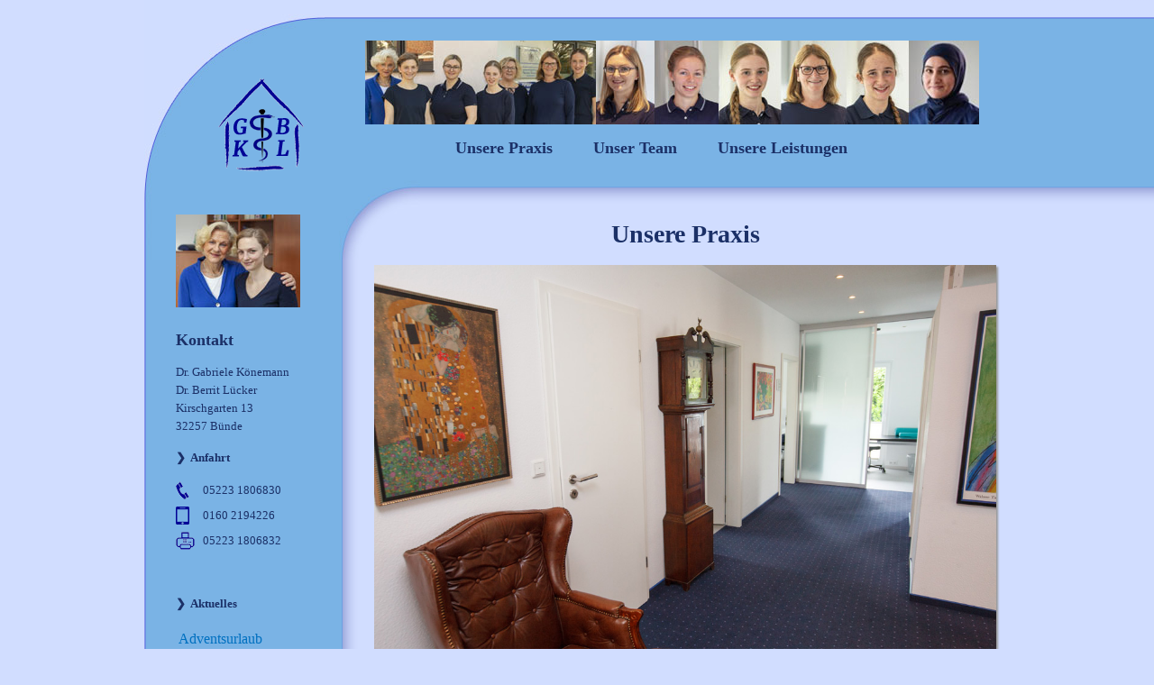

--- FILE ---
content_type: text/html; charset=utf-8
request_url: https://www.hausarzt-duenne.de/arztpraxis/unsere-praxis
body_size: 6504
content:
<!DOCTYPE html PUBLIC "-//W3C//DTD XHTML+RDFa 1.0//EN"
  "http://www.w3.org/MarkUp/DTD/xhtml-rdfa-1.dtd">
<html xmlns="http://www.w3.org/1999/xhtml" xml:lang="de" version="XHTML+RDFa 1.0" dir="ltr"
  xmlns:content="http://purl.org/rss/1.0/modules/content/"
  xmlns:dc="http://purl.org/dc/terms/"
  xmlns:foaf="http://xmlns.com/foaf/0.1/"
  xmlns:og="http://ogp.me/ns#"
  xmlns:rdfs="http://www.w3.org/2000/01/rdf-schema#"
  xmlns:sioc="http://rdfs.org/sioc/ns#"
  xmlns:sioct="http://rdfs.org/sioc/types#"
  xmlns:skos="http://www.w3.org/2004/02/skos/core#"
  xmlns:xsd="http://www.w3.org/2001/XMLSchema#">

<head profile="http://www.w3.org/1999/xhtml/vocab">
  <meta http-equiv="Content-Type" content="text/html; charset=utf-8" />
<meta name="Generator" content="Drupal 7 (http://drupal.org)" />
<link rel="canonical" href="/arztpraxis/unsere-praxis" />
<link rel="shortlink" href="/node/5" />
<link rel="shortcut icon" href="https://www.hausarzt-duenne.de/misc/favicon.ico" type="image/vnd.microsoft.icon" />
<meta name="viewport" content="width=1024, user-scaling=yes" />
  <title>Unsere Praxis | Hausarztpraxis Dr. med. Gabriele Könemann</title>
  <style type="text/css" media="all">
@import url("https://www.hausarzt-duenne.de/modules/system/system.base.css?rpiag0");
@import url("https://www.hausarzt-duenne.de/modules/system/system.menus.css?rpiag0");
@import url("https://www.hausarzt-duenne.de/modules/system/system.messages.css?rpiag0");
@import url("https://www.hausarzt-duenne.de/modules/system/system.theme.css?rpiag0");
</style>
<style type="text/css" media="all">
@import url("https://www.hausarzt-duenne.de/modules/comment/comment.css?rpiag0");
@import url("https://www.hausarzt-duenne.de/modules/field/theme/field.css?rpiag0");
@import url("https://www.hausarzt-duenne.de/modules/node/node.css?rpiag0");
@import url("https://www.hausarzt-duenne.de/modules/search/search.css?rpiag0");
@import url("https://www.hausarzt-duenne.de/modules/user/user.css?rpiag0");
</style>
<link type="text/css" rel="stylesheet" href="http://fonts.googleapis.com/css?family=Merriweather:400,700,400italic,700italic&amp;subset=latin,latin-ext" media="all" />
<style type="text/css" media="all">
@import url("https://www.hausarzt-duenne.de/sites/hausarzt-duenne.de/themes/haduenne/css/layout.css?rpiag0");
@import url("https://www.hausarzt-duenne.de/sites/hausarzt-duenne.de/themes/haduenne/css/style.css?rpiag0");
@import url("https://www.hausarzt-duenne.de/sites/hausarzt-duenne.de/themes/haduenne/css/colors.css?rpiag0");
@import url("https://www.hausarzt-duenne.de/sites/hausarzt-duenne.de/themes/haduenne/css/nivo-lightbox.css?rpiag0");
@import url("https://www.hausarzt-duenne.de/sites/hausarzt-duenne.de/themes/haduenne/css/nivo/default.css?rpiag0");
@import url("https://www.hausarzt-duenne.de/sites/hausarzt-duenne.de/themes/haduenne/css/bottom.css?rpiag0");
@import url("https://www.hausarzt-duenne.de/sites/hausarzt-duenne.de/themes/haduenne/css/custom.css?rpiag0");
</style>
<style type="text/css" media="print">
@import url("https://www.hausarzt-duenne.de/sites/hausarzt-duenne.de/themes/haduenne/css/print.css?rpiag0");
</style>

<!--[if lte IE 7]>
<link type="text/css" rel="stylesheet" href="https://www.hausarzt-duenne.de/sites/hausarzt-duenne.de/themes/haduenne/css/ie.css?rpiag0" media="all" />
<![endif]-->

<!--[if IE 6]>
<link type="text/css" rel="stylesheet" href="https://www.hausarzt-duenne.de/sites/hausarzt-duenne.de/themes/haduenne/css/ie6.css?rpiag0" media="all" />
<![endif]-->
  <script type="text/javascript" src="https://www.hausarzt-duenne.de/sites/all/modules/jquery_update/replace/jquery/1.10/jquery.min.js?v=1.10.2"></script>
<script type="text/javascript" src="https://www.hausarzt-duenne.de/misc/jquery-extend-3.4.0.js?v=1.10.2"></script>
<script type="text/javascript" src="https://www.hausarzt-duenne.de/misc/jquery-html-prefilter-3.5.0-backport.js?v=1.10.2"></script>
<script type="text/javascript" src="https://www.hausarzt-duenne.de/misc/jquery.once.js?v=1.2"></script>
<script type="text/javascript" src="https://www.hausarzt-duenne.de/misc/drupal.js?rpiag0"></script>
<script type="text/javascript" src="https://www.hausarzt-duenne.de/sites/hausarzt-duenne.de/files/images/languages/de_X1Qg7rZXcXRTf05lIzPz5W67z3sXbaQuPPK3_y573JI.js?rpiag0"></script>
<script type="text/javascript" src="https://www.hausarzt-duenne.de/sites/hausarzt-duenne.de/themes/haduenne/js/nivo-lightbox.min.js?rpiag0"></script>
<script type="text/javascript" src="https://www.hausarzt-duenne.de/sites/hausarzt-duenne.de/themes/haduenne/js/jquery.jcarousel.min.js?rpiag0"></script>
<script type="text/javascript" src="https://www.hausarzt-duenne.de/sites/hausarzt-duenne.de/themes/haduenne/js/jquery.pikachoose.min.js?rpiag0"></script>
<script type="text/javascript" src="https://www.hausarzt-duenne.de/sites/hausarzt-duenne.de/themes/haduenne/js/jquery.touchwipe.min.js?rpiag0"></script>
<script type="text/javascript" src="https://www.hausarzt-duenne.de/sites/hausarzt-duenne.de/themes/haduenne/js/theme.js?rpiag0"></script>
<script type="text/javascript">
<!--//--><![CDATA[//><!--
jQuery.extend(Drupal.settings, {"basePath":"\/","pathPrefix":"","ajaxPageState":{"theme":"haduenne","theme_token":"d0RP9-fOFIBE43JZNphL0HtrAlgIcY5dbDTU8sz476E","js":{"sites\/all\/modules\/jquery_update\/replace\/jquery\/1.10\/jquery.min.js":1,"misc\/jquery-extend-3.4.0.js":1,"misc\/jquery-html-prefilter-3.5.0-backport.js":1,"misc\/jquery.once.js":1,"misc\/drupal.js":1,"public:\/\/languages\/de_X1Qg7rZXcXRTf05lIzPz5W67z3sXbaQuPPK3_y573JI.js":1,"sites\/hausarzt-duenne.de\/themes\/haduenne\/js\/nivo-lightbox.min.js":1,"sites\/hausarzt-duenne.de\/themes\/haduenne\/js\/jquery.jcarousel.min.js":1,"sites\/hausarzt-duenne.de\/themes\/haduenne\/js\/jquery.pikachoose.min.js":1,"sites\/hausarzt-duenne.de\/themes\/haduenne\/js\/jquery.touchwipe.min.js":1,"sites\/hausarzt-duenne.de\/themes\/haduenne\/js\/theme.js":1},"css":{"modules\/system\/system.base.css":1,"modules\/system\/system.menus.css":1,"modules\/system\/system.messages.css":1,"modules\/system\/system.theme.css":1,"modules\/comment\/comment.css":1,"modules\/field\/theme\/field.css":1,"modules\/node\/node.css":1,"modules\/search\/search.css":1,"modules\/user\/user.css":1,"http:\/\/fonts.googleapis.com\/css?family=Merriweather:400,700,400italic,700italic\u0026subset=latin,latin-ext":1,"sites\/hausarzt-duenne.de\/themes\/haduenne\/css\/layout.css":1,"sites\/hausarzt-duenne.de\/themes\/haduenne\/css\/style.css":1,"sites\/hausarzt-duenne.de\/themes\/haduenne\/css\/colors.css":1,"sites\/hausarzt-duenne.de\/themes\/haduenne\/css\/nivo-lightbox.css":1,"sites\/hausarzt-duenne.de\/themes\/haduenne\/css\/nivo\/default.css":1,"sites\/hausarzt-duenne.de\/themes\/haduenne\/css\/bottom.css":1,"sites\/hausarzt-duenne.de\/themes\/haduenne\/css\/custom.css":1,"sites\/hausarzt-duenne.de\/themes\/haduenne\/css\/print.css":1,"sites\/hausarzt-duenne.de\/themes\/haduenne\/css\/ie.css":1,"sites\/hausarzt-duenne.de\/themes\/haduenne\/css\/ie6.css":1}}});
//--><!]]>
</script>
</head>
<body class="html not-front not-logged-in one-sidebar sidebar-first page-node page-node- page-node-5 node-type-page" >
  <div id="skip-link">
    <a href="#main-content" class="element-invisible element-focusable">Direkt zum Inhalt</a>
  </div>
    <script type="text/javascript">if (self !== top) top.location.replace(self.location.href)</script>

<div id="page-wrapper"><div id="page">

  <div id="header" class="without-secondary-menu"><div class="section clearfix">

          <a href="/" title="Startseite" rel="home" id="logo">
        <img src="https://www.hausarzt-duenne.de/sites/hausarzt-duenne.de/files/images/logo_0.png" alt="Startseite" />
      </a>
    
          <div id="name-and-slogan">

                              <div id="site-name" class="element-invisible">
              <strong>
                <a href="/" title="Startseite" rel="home"><span>Hausarztpraxis Dr. med. Gabriele Könemann</span></a>
              </strong>
            </div>
                  
                  <div id="site-slogan">
            Hausarzt in 05223 Bünde          </div>
        
      </div> <!-- /#name-and-slogan -->
    
      <div class="region region-header">
    <div id="block-system-main-menu" class="block block-system block-menu">

    
  <div class="content">
    <ul class="menu clearfix"><li class="first leaf active-trail"><a href="/arztpraxis/unsere-praxis" class="active-trail active">Unsere Praxis</a></li>
<li class="leaf"><a href="/arztpraxis/unser-team">Unser Team</a></li>
<li class="last leaf"><a href="/arztpraxis/unsere-leistungen">Unsere Leistungen</a></li>
</ul>  </div>
</div>
  </div>

    
    
  </div></div> <!-- /.section, /#header -->

  
  
  <div id="main-wrapper" class="clearfix"><div id="main" class="clearfix">

          <div id="breadcrumb"><h2 class="element-invisible">Sie sind hier</h2><div class="breadcrumb"><a href="/">Startseite</a></div></div>
    
          <div id="sidebar-first" class="column sidebar"><div class="section">
          <div class="region region-sidebar-first">
    <div id="block-block-4" class="block block-block">

    
  <div class="content">
    <p><img src="/sites/hausarzt-duenne.de/files/images/luecker_koenemann.jpg" alt="" width="138" /></p>
  </div>
</div>
<div id="block-block-1" class="block block-block">

    <h2>Kontakt</h2>
  
  <div class="content">
    <p>Dr. Gabriele Könemann<br />Dr. Berrit Lücker<br />Kirschgarten 13<br />32257 Bünde</p>
<p><a href="/arztpraxis/anfahrt">Anfahrt</a></p>
<p class="phone">05223 1806830</p>
<p class="mobile">0160 2194226</p>
<p class="fax">05223 1806832</p>
<p> </p>
<p><a href="/arztpraxis/aktuelles">Aktuelles</a></p>
  </div>
</div>
<div id="block-block-3" class="block block-block">

    
  <div class="content">
    <p><!--[if gte mso 9]><p><xml><br />
 <w:WordDocument><br />
  <w:View>Normal</w:View><br />
  <w:Zoom>0</w:Zoom><br />
  <w:TrackMoves /><br />
  <w:TrackFormatting /><br />
  <w:HyphenationZone>21</w:HyphenationZone><br />
  <w:PunctuationKerning /><br />
  <w:ValidateAgainstSchemas /><br />
  <w:SaveIfXMLInvalid>false</w:SaveIfXMLInvalid><br />
  <w:IgnoreMixedContent>false</w:IgnoreMixedContent><br />
  <w:AlwaysShowPlaceholderText>false</w:AlwaysShowPlaceholderText><br />
  <w:DoNotPromoteQF /><br />
  <w:LidThemeOther>DE</w:LidThemeOther><br />
  <w:LidThemeAsian>X-NONE</w:LidThemeAsian><br />
  <w:LidThemeComplexScript>X-NONE</w:LidThemeComplexScript><br />
  <w:Compatibility><br />
   <w:BreakWrappedTables /><br />
   <w:SnapToGridInCell /><br />
   <w:WrapTextWithPunct /><br />
   <w:UseAsianBreakRules /><br />
   <w:DontGrowAutofit /><br />
   <w:SplitPgBreakAndParaMark /><br />
   <w:DontVertAlignCellWithSp /><br />
   <w:DontBreakConstrainedForcedTables /><br />
   <w:DontVertAlignInTxbx /><br />
   <w:Word11KerningPairs /><br />
   <w:CachedColBalance /><br />
  </w:Compatibility><br />
  <w:BrowserLevel>MicrosoftInternetExplorer4</w:BrowserLevel><br />
  <m:mathPr><br />
   <m:mathFont m:val="Cambria Math"/><br />
   <m:brkBin m:val="before"/><br />
   <m:brkBinSub m:val="&#45;-"/><br />
   <m:smallFrac m:val="off"/><br />
   <m:dispDef /><br />
   <m:lMargin m:val="0"/><br />
   <m:rMargin m:val="0"/><br />
   <m:defJc m:val="centerGroup"/><br />
   <m:wrapIndent m:val="1440"/><br />
   <m:intLim m:val="subSup"/><br />
   <m:naryLim m:val="undOvr"/><br />
  </m:mathPr></w:WordDocument><br />
</xml><![endif]--></p>
<p><!--[if gte mso 9]><p><xml><br />
 <w:LatentStyles DefLockedState="false" DefUnhideWhenUsed="true"<br />
  DefSemiHidden="true" DefQFormat="false" DefPriority="99"<br />
  LatentStyleCount="267"><br />
  <w:LsdException Locked="false" Priority="0" SemiHidden="false"<br />
   UnhideWhenUsed="false" QFormat="true" Name="Normal"/><br />
  <w:LsdException Locked="false" Priority="9" SemiHidden="false"<br />
   UnhideWhenUsed="false" QFormat="true" Name="heading 1"/><br />
  <w:LsdException Locked="false" Priority="9" QFormat="true" Name="heading 2"/><br />
  <w:LsdException Locked="false" Priority="9" QFormat="true" Name="heading 3"/><br />
  <w:LsdException Locked="false" Priority="9" QFormat="true" Name="heading 4"/><br />
  <w:LsdException Locked="false" Priority="9" QFormat="true" Name="heading 5"/><br />
  <w:LsdException Locked="false" Priority="9" QFormat="true" Name="heading 6"/><br />
  <w:LsdException Locked="false" Priority="9" QFormat="true" Name="heading 7"/><br />
  <w:LsdException Locked="false" Priority="9" QFormat="true" Name="heading 8"/><br />
  <w:LsdException Locked="false" Priority="9" QFormat="true" Name="heading 9"/><br />
  <w:LsdException Locked="false" Priority="39" Name="toc 1"/><br />
  <w:LsdException Locked="false" Priority="39" Name="toc 2"/><br />
  <w:LsdException Locked="false" Priority="39" Name="toc 3"/><br />
  <w:LsdException Locked="false" Priority="39" Name="toc 4"/><br />
  <w:LsdException Locked="false" Priority="39" Name="toc 5"/><br />
  <w:LsdException Locked="false" Priority="39" Name="toc 6"/><br />
  <w:LsdException Locked="false" Priority="39" Name="toc 7"/><br />
  <w:LsdException Locked="false" Priority="39" Name="toc 8"/><br />
  <w:LsdException Locked="false" Priority="39" Name="toc 9"/><br />
  <w:LsdException Locked="false" Priority="35" QFormat="true" Name="caption"/><br />
  <w:LsdException Locked="false" Priority="10" SemiHidden="false"<br />
   UnhideWhenUsed="false" QFormat="true" Name="Title"/><br />
  <w:LsdException Locked="false" Priority="1" Name="Default Paragraph Font"/><br />
  <w:LsdException Locked="false" Priority="11" SemiHidden="false"<br />
   UnhideWhenUsed="false" QFormat="true" Name="Subtitle"/><br />
  <w:LsdException Locked="false" Priority="22" SemiHidden="false"<br />
   UnhideWhenUsed="false" QFormat="true" Name="Strong"/><br />
  <w:LsdException Locked="false" Priority="20" SemiHidden="false"<br />
   UnhideWhenUsed="false" QFormat="true" Name="Emphasis"/><br />
  <w:LsdException Locked="false" Priority="59" SemiHidden="false"<br />
   UnhideWhenUsed="false" Name="Table Grid"/><br />
  <w:LsdException Locked="false" UnhideWhenUsed="false" Name="Placeholder Text"/><br />
  <w:LsdException Locked="false" Priority="1" SemiHidden="false"<br />
   UnhideWhenUsed="false" QFormat="true" Name="No Spacing"/><br />
  <w:LsdException Locked="false" Priority="60" SemiHidden="false"<br />
   UnhideWhenUsed="false" Name="Light Shading"/><br />
  <w:LsdException Locked="false" Priority="61" SemiHidden="false"<br />
   UnhideWhenUsed="false" Name="Light List"/><br />
  <w:LsdException Locked="false" Priority="62" SemiHidden="false"<br />
   UnhideWhenUsed="false" Name="Light Grid"/><br />
  <w:LsdException Locked="false" Priority="63" SemiHidden="false"<br />
   UnhideWhenUsed="false" Name="Medium Shading 1"/><br />
  <w:LsdException Locked="false" Priority="64" SemiHidden="false"<br />
   UnhideWhenUsed="false" Name="Medium Shading 2"/><br />
  <w:LsdException Locked="false" Priority="65" SemiHidden="false"<br />
   UnhideWhenUsed="false" Name="Medium List 1"/><br />
  <w:LsdException Locked="false" Priority="66" SemiHidden="false"<br />
   UnhideWhenUsed="false" Name="Medium List 2"/><br />
  <w:LsdException Locked="false" Priority="67" SemiHidden="false"<br />
   UnhideWhenUsed="false" Name="Medium Grid 1"/><br />
  <w:LsdException Locked="false" Priority="68" SemiHidden="false"<br />
   UnhideWhenUsed="false" Name="Medium Grid 2"/><br />
  <w:LsdException Locked="false" Priority="69" SemiHidden="false"<br />
   UnhideWhenUsed="false" Name="Medium Grid 3"/><br />
  <w:LsdException Locked="false" Priority="70" SemiHidden="false"<br />
   UnhideWhenUsed="false" Name="Dark List"/><br />
  <w:LsdException Locked="false" Priority="71" SemiHidden="false"<br />
   UnhideWhenUsed="false" Name="Colorful Shading"/><br />
  <w:LsdException Locked="false" Priority="72" SemiHidden="false"<br />
   UnhideWhenUsed="false" Name="Colorful List"/><br />
  <w:LsdException Locked="false" Priority="73" SemiHidden="false"<br />
   UnhideWhenUsed="false" Name="Colorful Grid"/><br />
  <w:LsdException Locked="false" Priority="60" SemiHidden="false"<br />
   UnhideWhenUsed="false" Name="Light Shading Accent 1"/><br />
  <w:LsdException Locked="false" Priority="61" SemiHidden="false"<br />
   UnhideWhenUsed="false" Name="Light List Accent 1"/><br />
  <w:LsdException Locked="false" Priority="62" SemiHidden="false"<br />
   UnhideWhenUsed="false" Name="Light Grid Accent 1"/><br />
  <w:LsdException Locked="false" Priority="63" SemiHidden="false"<br />
   UnhideWhenUsed="false" Name="Medium Shading 1 Accent 1"/><br />
  <w:LsdException Locked="false" Priority="64" SemiHidden="false"<br />
   UnhideWhenUsed="false" Name="Medium Shading 2 Accent 1"/><br />
  <w:LsdException Locked="false" Priority="65" SemiHidden="false"<br />
   UnhideWhenUsed="false" Name="Medium List 1 Accent 1"/><br />
  <w:LsdException Locked="false" UnhideWhenUsed="false" Name="Revision"/><br />
  <w:LsdException Locked="false" Priority="34" SemiHidden="false"<br />
   UnhideWhenUsed="false" QFormat="true" Name="List Paragraph"/><br />
  <w:LsdException Locked="false" Priority="29" SemiHidden="false"<br />
   UnhideWhenUsed="false" QFormat="true" Name="Quote"/><br />
  <w:LsdException Locked="false" Priority="30" SemiHidden="false"<br />
   UnhideWhenUsed="false" QFormat="true" Name="Intense Quote"/><br />
  <w:LsdException Locked="false" Priority="66" SemiHidden="false"<br />
   UnhideWhenUsed="false" Name="Medium List 2 Accent 1"/><br />
  <w:LsdException Locked="false" Priority="67" SemiHidden="false"<br />
   UnhideWhenUsed="false" Name="Medium Grid 1 Accent 1"/><br />
  <w:LsdException Locked="false" Priority="68" SemiHidden="false"<br />
   UnhideWhenUsed="false" Name="Medium Grid 2 Accent 1"/><br />
  <w:LsdException Locked="false" Priority="69" SemiHidden="false"<br />
   UnhideWhenUsed="false" Name="Medium Grid 3 Accent 1"/><br />
  <w:LsdException Locked="false" Priority="70" SemiHidden="false"<br />
   UnhideWhenUsed="false" Name="Dark List Accent 1"/><br />
  <w:LsdException Locked="false" Priority="71" SemiHidden="false"<br />
   UnhideWhenUsed="false" Name="Colorful Shading Accent 1"/><br />
  <w:LsdException Locked="false" Priority="72" SemiHidden="false"<br />
   UnhideWhenUsed="false" Name="Colorful List Accent 1"/><br />
  <w:LsdException Locked="false" Priority="73" SemiHidden="false"<br />
   UnhideWhenUsed="false" Name="Colorful Grid Accent 1"/><br />
  <w:LsdException Locked="false" Priority="60" SemiHidden="false"<br />
   UnhideWhenUsed="false" Name="Light Shading Accent 2"/><br />
  <w:LsdException Locked="false" Priority="61" SemiHidden="false"<br />
   UnhideWhenUsed="false" Name="Light List Accent 2"/><br />
  <w:LsdException Locked="false" Priority="62" SemiHidden="false"<br />
   UnhideWhenUsed="false" Name="Light Grid Accent 2"/><br />
  <w:LsdException Locked="false" Priority="63" SemiHidden="false"<br />
   UnhideWhenUsed="false" Name="Medium Shading 1 Accent 2"/><br />
  <w:LsdException Locked="false" Priority="64" SemiHidden="false"<br />
   UnhideWhenUsed="false" Name="Medium Shading 2 Accent 2"/><br />
  <w:LsdException Locked="false" Priority="65" SemiHidden="false"<br />
   UnhideWhenUsed="false" Name="Medium List 1 Accent 2"/><br />
  <w:LsdException Locked="false" Priority="66" SemiHidden="false"<br />
   UnhideWhenUsed="false" Name="Medium List 2 Accent 2"/><br />
  <w:LsdException Locked="false" Priority="67" SemiHidden="false"<br />
   UnhideWhenUsed="false" Name="Medium Grid 1 Accent 2"/><br />
  <w:LsdException Locked="false" Priority="68" SemiHidden="false"<br />
   UnhideWhenUsed="false" Name="Medium Grid 2 Accent 2"/><br />
  <w:LsdException Locked="false" Priority="69" SemiHidden="false"<br />
   UnhideWhenUsed="false" Name="Medium Grid 3 Accent 2"/><br />
  <w:LsdException Locked="false" Priority="70" SemiHidden="false"<br />
   UnhideWhenUsed="false" Name="Dark List Accent 2"/><br />
  <w:LsdException Locked="false" Priority="71" SemiHidden="false"<br />
   UnhideWhenUsed="false" Name="Colorful Shading Accent 2"/><br />
  <w:LsdException Locked="false" Priority="72" SemiHidden="false"<br />
   UnhideWhenUsed="false" Name="Colorful List Accent 2"/><br />
  <w:LsdException Locked="false" Priority="73" SemiHidden="false"<br />
   UnhideWhenUsed="false" Name="Colorful Grid Accent 2"/><br />
  <w:LsdException Locked="false" Priority="60" SemiHidden="false"<br />
   UnhideWhenUsed="false" Name="Light Shading Accent 3"/><br />
  <w:LsdException Locked="false" Priority="61" SemiHidden="false"<br />
   UnhideWhenUsed="false" Name="Light List Accent 3"/><br />
  <w:LsdException Locked="false" Priority="62" SemiHidden="false"<br />
   UnhideWhenUsed="false" Name="Light Grid Accent 3"/><br />
  <w:LsdException Locked="false" Priority="63" SemiHidden="false"<br />
   UnhideWhenUsed="false" Name="Medium Shading 1 Accent 3"/><br />
  <w:LsdException Locked="false" Priority="64" SemiHidden="false"<br />
   UnhideWhenUsed="false" Name="Medium Shading 2 Accent 3"/><br />
  <w:LsdException Locked="false" Priority="65" SemiHidden="false"<br />
   UnhideWhenUsed="false" Name="Medium List 1 Accent 3"/><br />
  <w:LsdException Locked="false" Priority="66" SemiHidden="false"<br />
   UnhideWhenUsed="false" Name="Medium List 2 Accent 3"/><br />
  <w:LsdException Locked="false" Priority="67" SemiHidden="false"<br />
   UnhideWhenUsed="false" Name="Medium Grid 1 Accent 3"/><br />
  <w:LsdException Locked="false" Priority="68" SemiHidden="false"<br />
   UnhideWhenUsed="false" Name="Medium Grid 2 Accent 3"/><br />
  <w:LsdException Locked="false" Priority="69" SemiHidden="false"<br />
   UnhideWhenUsed="false" Name="Medium Grid 3 Accent 3"/><br />
  <w:LsdException Locked="false" Priority="70" SemiHidden="false"<br />
   UnhideWhenUsed="false" Name="Dark List Accent 3"/><br />
  <w:LsdException Locked="false" Priority="71" SemiHidden="false"<br />
   UnhideWhenUsed="false" Name="Colorful Shading Accent 3"/><br />
  <w:LsdException Locked="false" Priority="72" SemiHidden="false"<br />
   UnhideWhenUsed="false" Name="Colorful List Accent 3"/><br />
  <w:LsdException Locked="false" Priority="73" SemiHidden="false"<br />
   UnhideWhenUsed="false" Name="Colorful Grid Accent 3"/><br />
  <w:LsdException Locked="false" Priority="60" SemiHidden="false"<br />
   UnhideWhenUsed="false" Name="Light Shading Accent 4"/><br />
  <w:LsdException Locked="false" Priority="61" SemiHidden="false"<br />
   UnhideWhenUsed="false" Name="Light List Accent 4"/><br />
  <w:LsdException Locked="false" Priority="62" SemiHidden="false"<br />
   UnhideWhenUsed="false" Name="Light Grid Accent 4"/><br />
  <w:LsdException Locked="false" Priority="63" SemiHidden="false"<br />
   UnhideWhenUsed="false" Name="Medium Shading 1 Accent 4"/><br />
  <w:LsdException Locked="false" Priority="64" SemiHidden="false"<br />
   UnhideWhenUsed="false" Name="Medium Shading 2 Accent 4"/><br />
  <w:LsdException Locked="false" Priority="65" SemiHidden="false"<br />
   UnhideWhenUsed="false" Name="Medium List 1 Accent 4"/><br />
  <w:LsdException Locked="false" Priority="66" SemiHidden="false"<br />
   UnhideWhenUsed="false" Name="Medium List 2 Accent 4"/><br />
  <w:LsdException Locked="false" Priority="67" SemiHidden="false"<br />
   UnhideWhenUsed="false" Name="Medium Grid 1 Accent 4"/><br />
  <w:LsdException Locked="false" Priority="68" SemiHidden="false"<br />
   UnhideWhenUsed="false" Name="Medium Grid 2 Accent 4"/><br />
  <w:LsdException Locked="false" Priority="69" SemiHidden="false"<br />
   UnhideWhenUsed="false" Name="Medium Grid 3 Accent 4"/><br />
  <w:LsdException Locked="false" Priority="70" SemiHidden="false"<br />
   UnhideWhenUsed="false" Name="Dark List Accent 4"/><br />
  <w:LsdException Locked="false" Priority="71" SemiHidden="false"<br />
   UnhideWhenUsed="false" Name="Colorful Shading Accent 4"/><br />
  <w:LsdException Locked="false" Priority="72" SemiHidden="false"<br />
   UnhideWhenUsed="false" Name="Colorful List Accent 4"/><br />
  <w:LsdException Locked="false" Priority="73" SemiHidden="false"<br />
   UnhideWhenUsed="false" Name="Colorful Grid Accent 4"/><br />
  <w:LsdException Locked="false" Priority="60" SemiHidden="false"<br />
   UnhideWhenUsed="false" Name="Light Shading Accent 5"/><br />
  <w:LsdException Locked="false" Priority="61" SemiHidden="false"<br />
   UnhideWhenUsed="false" Name="Light List Accent 5"/><br />
  <w:LsdException Locked="false" Priority="62" SemiHidden="false"<br />
   UnhideWhenUsed="false" Name="Light Grid Accent 5"/><br />
  <w:LsdException Locked="false" Priority="63" SemiHidden="false"<br />
   UnhideWhenUsed="false" Name="Medium Shading 1 Accent 5"/><br />
  <w:LsdException Locked="false" Priority="64" SemiHidden="false"<br />
   UnhideWhenUsed="false" Name="Medium Shading 2 Accent 5"/><br />
  <w:LsdException Locked="false" Priority="65" SemiHidden="false"<br />
   UnhideWhenUsed="false" Name="Medium List 1 Accent 5"/><br />
  <w:LsdException Locked="false" Priority="66" SemiHidden="false"<br />
   UnhideWhenUsed="false" Name="Medium List 2 Accent 5"/><br />
  <w:LsdException Locked="false" Priority="67" SemiHidden="false"<br />
   UnhideWhenUsed="false" Name="Medium Grid 1 Accent 5"/><br />
  <w:LsdException Locked="false" Priority="68" SemiHidden="false"<br />
   UnhideWhenUsed="false" Name="Medium Grid 2 Accent 5"/><br />
  <w:LsdException Locked="false" Priority="69" SemiHidden="false"<br />
   UnhideWhenUsed="false" Name="Medium Grid 3 Accent 5"/><br />
  <w:LsdException Locked="false" Priority="70" SemiHidden="false"<br />
   UnhideWhenUsed="false" Name="Dark List Accent 5"/><br />
  <w:LsdException Locked="false" Priority="71" SemiHidden="false"<br />
   UnhideWhenUsed="false" Name="Colorful Shading Accent 5"/><br />
  <w:LsdException Locked="false" Priority="72" SemiHidden="false"<br />
   UnhideWhenUsed="false" Name="Colorful List Accent 5"/><br />
  <w:LsdException Locked="false" Priority="73" SemiHidden="false"<br />
   UnhideWhenUsed="false" Name="Colorful Grid Accent 5"/><br />
  <w:LsdException Locked="false" Priority="60" SemiHidden="false"<br />
   UnhideWhenUsed="false" Name="Light Shading Accent 6"/><br />
  <w:LsdException Locked="false" Priority="61" SemiHidden="false"<br />
   UnhideWhenUsed="false" Name="Light List Accent 6"/><br />
  <w:LsdException Locked="false" Priority="62" SemiHidden="false"<br />
   UnhideWhenUsed="false" Name="Light Grid Accent 6"/><br />
  <w:LsdException Locked="false" Priority="63" SemiHidden="false"<br />
   UnhideWhenUsed="false" Name="Medium Shading 1 Accent 6"/><br />
  <w:LsdException Locked="false" Priority="64" SemiHidden="false"<br />
   UnhideWhenUsed="false" Name="Medium Shading 2 Accent 6"/><br />
  <w:LsdException Locked="false" Priority="65" SemiHidden="false"<br />
   UnhideWhenUsed="false" Name="Medium List 1 Accent 6"/><br />
  <w:LsdException Locked="false" Priority="66" SemiHidden="false"<br />
   UnhideWhenUsed="false" Name="Medium List 2 Accent 6"/><br />
  <w:LsdException Locked="false" Priority="67" SemiHidden="false"<br />
   UnhideWhenUsed="false" Name="Medium Grid 1 Accent 6"/><br />
  <w:LsdException Locked="false" Priority="68" SemiHidden="false"<br />
   UnhideWhenUsed="false" Name="Medium Grid 2 Accent 6"/><br />
  <w:LsdException Locked="false" Priority="69" SemiHidden="false"<br />
   UnhideWhenUsed="false" Name="Medium Grid 3 Accent 6"/><br />
  <w:LsdException Locked="false" Priority="70" SemiHidden="false"<br />
   UnhideWhenUsed="false" Name="Dark List Accent 6"/><br />
  <w:LsdException Locked="false" Priority="71" SemiHidden="false"<br />
   UnhideWhenUsed="false" Name="Colorful Shading Accent 6"/><br />
  <w:LsdException Locked="false" Priority="72" SemiHidden="false"<br />
   UnhideWhenUsed="false" Name="Colorful List Accent 6"/><br />
  <w:LsdException Locked="false" Priority="73" SemiHidden="false"<br />
   UnhideWhenUsed="false" Name="Colorful Grid Accent 6"/><br />
  <w:LsdException Locked="false" Priority="19" SemiHidden="false"<br />
   UnhideWhenUsed="false" QFormat="true" Name="Subtle Emphasis"/><br />
  <w:LsdException Locked="false" Priority="21" SemiHidden="false"<br />
   UnhideWhenUsed="false" QFormat="true" Name="Intense Emphasis"/><br />
  <w:LsdException Locked="false" Priority="31" SemiHidden="false"<br />
   UnhideWhenUsed="false" QFormat="true" Name="Subtle Reference"/><br />
  <w:LsdException Locked="false" Priority="32" SemiHidden="false"<br />
   UnhideWhenUsed="false" QFormat="true" Name="Intense Reference"/><br />
  <w:LsdException Locked="false" Priority="33" SemiHidden="false"<br />
   UnhideWhenUsed="false" QFormat="true" Name="Book Title"/><br />
  <w:LsdException Locked="false" Priority="37" Name="Bibliography"/><br />
  <w:LsdException Locked="false" Priority="39" QFormat="true" Name="TOC Heading"/><br />
 </w:LatentStyles><br />
</xml><![endif]--></p>
<!--[if gte mso 10]><style>
 /* Style Definitions */
 table.MsoNormalTable
	{mso-style-name:"Normale Tabelle";
	mso-tstyle-rowband-size:0;
	mso-tstyle-colband-size:0;
	mso-style-noshow:yes;
	mso-style-priority:99;
	mso-style-qformat:yes;
	mso-style-parent:"";
	mso-padding-alt:0cm 5.4pt 0cm 5.4pt;
	mso-para-margin-top:0cm;
	mso-para-margin-right:0cm;
	mso-para-margin-bottom:10.0pt;
	mso-para-margin-left:0cm;
	line-height:115%;
	mso-pagination:widow-orphan;
	font-size:11.0pt;
	font-family:"Calibri","sans-serif";
	mso-ascii-font-family:Calibri;
	mso-ascii-theme-font:minor-latin;
	mso-fareast-font-family:"Times New Roman";
	mso-fareast-theme-font:minor-fareast;
	mso-hansi-font-family:Calibri;
	mso-hansi-theme-font:minor-latin;}
</style><p><![endif]-->
<p><!--[if gte mso 9]><p><xml><br />
 <w:WordDocument><br />
  <w:View>Normal</w:View><br />
  <w:Zoom>0</w:Zoom><br />
  <w:TrackMoves /><br />
  <w:TrackFormatting /><br />
  <w:HyphenationZone>21</w:HyphenationZone><br />
  <w:PunctuationKerning /><br />
  <w:ValidateAgainstSchemas /><br />
  <w:SaveIfXMLInvalid>false</w:SaveIfXMLInvalid><br />
  <w:IgnoreMixedContent>false</w:IgnoreMixedContent><br />
  <w:AlwaysShowPlaceholderText>false</w:AlwaysShowPlaceholderText><br />
  <w:DoNotPromoteQF /><br />
  <w:LidThemeOther>DE</w:LidThemeOther><br />
  <w:LidThemeAsian>X-NONE</w:LidThemeAsian><br />
  <w:LidThemeComplexScript>X-NONE</w:LidThemeComplexScript><br />
  <w:Compatibility><br />
   <w:BreakWrappedTables /><br />
   <w:SnapToGridInCell /><br />
   <w:WrapTextWithPunct /><br />
   <w:UseAsianBreakRules /><br />
   <w:DontGrowAutofit /><br />
   <w:SplitPgBreakAndParaMark /><br />
   <w:DontVertAlignCellWithSp /><br />
   <w:DontBreakConstrainedForcedTables /><br />
   <w:DontVertAlignInTxbx /><br />
   <w:Word11KerningPairs /><br />
   <w:CachedColBalance /><br />
  </w:Compatibility><br />
  <w:BrowserLevel>MicrosoftInternetExplorer4</w:BrowserLevel><br />
  <m:mathPr><br />
   <m:mathFont m:val="Cambria Math"/><br />
   <m:brkBin m:val="before"/><br />
   <m:brkBinSub m:val="&#45;-"/><br />
   <m:smallFrac m:val="off"/><br />
   <m:dispDef /><br />
   <m:lMargin m:val="0"/><br />
   <m:rMargin m:val="0"/><br />
   <m:defJc m:val="centerGroup"/><br />
   <m:wrapIndent m:val="1440"/><br />
   <m:intLim m:val="subSup"/><br />
   <m:naryLim m:val="undOvr"/><br />
  </m:mathPr></w:WordDocument><br />
</xml><![endif]--></p>
<p><!--[if gte mso 9]><p><xml><br />
 <w:LatentStyles DefLockedState="false" DefUnhideWhenUsed="true"<br />
  DefSemiHidden="true" DefQFormat="false" DefPriority="99"<br />
  LatentStyleCount="267"><br />
  <w:LsdException Locked="false" Priority="0" SemiHidden="false"<br />
   UnhideWhenUsed="false" QFormat="true" Name="Normal"/><br />
  <w:LsdException Locked="false" Priority="9" SemiHidden="false"<br />
   UnhideWhenUsed="false" QFormat="true" Name="heading 1"/><br />
  <w:LsdException Locked="false" Priority="9" QFormat="true" Name="heading 2"/><br />
  <w:LsdException Locked="false" Priority="9" QFormat="true" Name="heading 3"/><br />
  <w:LsdException Locked="false" Priority="9" QFormat="true" Name="heading 4"/><br />
  <w:LsdException Locked="false" Priority="9" QFormat="true" Name="heading 5"/><br />
  <w:LsdException Locked="false" Priority="9" QFormat="true" Name="heading 6"/><br />
  <w:LsdException Locked="false" Priority="9" QFormat="true" Name="heading 7"/><br />
  <w:LsdException Locked="false" Priority="9" QFormat="true" Name="heading 8"/><br />
  <w:LsdException Locked="false" Priority="9" QFormat="true" Name="heading 9"/><br />
  <w:LsdException Locked="false" Priority="39" Name="toc 1"/><br />
  <w:LsdException Locked="false" Priority="39" Name="toc 2"/><br />
  <w:LsdException Locked="false" Priority="39" Name="toc 3"/><br />
  <w:LsdException Locked="false" Priority="39" Name="toc 4"/><br />
  <w:LsdException Locked="false" Priority="39" Name="toc 5"/><br />
  <w:LsdException Locked="false" Priority="39" Name="toc 6"/><br />
  <w:LsdException Locked="false" Priority="39" Name="toc 7"/><br />
  <w:LsdException Locked="false" Priority="39" Name="toc 8"/><br />
  <w:LsdException Locked="false" Priority="39" Name="toc 9"/><br />
  <w:LsdException Locked="false" Priority="35" QFormat="true" Name="caption"/><br />
  <w:LsdException Locked="false" Priority="10" SemiHidden="false"<br />
   UnhideWhenUsed="false" QFormat="true" Name="Title"/><br />
  <w:LsdException Locked="false" Priority="1" Name="Default Paragraph Font"/><br />
  <w:LsdException Locked="false" Priority="11" SemiHidden="false"<br />
   UnhideWhenUsed="false" QFormat="true" Name="Subtitle"/><br />
  <w:LsdException Locked="false" Priority="22" SemiHidden="false"<br />
   UnhideWhenUsed="false" QFormat="true" Name="Strong"/><br />
  <w:LsdException Locked="false" Priority="20" SemiHidden="false"<br />
   UnhideWhenUsed="false" QFormat="true" Name="Emphasis"/><br />
  <w:LsdException Locked="false" Priority="59" SemiHidden="false"<br />
   UnhideWhenUsed="false" Name="Table Grid"/><br />
  <w:LsdException Locked="false" UnhideWhenUsed="false" Name="Placeholder Text"/><br />
  <w:LsdException Locked="false" Priority="1" SemiHidden="false"<br />
   UnhideWhenUsed="false" QFormat="true" Name="No Spacing"/><br />
  <w:LsdException Locked="false" Priority="60" SemiHidden="false"<br />
   UnhideWhenUsed="false" Name="Light Shading"/><br />
  <w:LsdException Locked="false" Priority="61" SemiHidden="false"<br />
   UnhideWhenUsed="false" Name="Light List"/><br />
  <w:LsdException Locked="false" Priority="62" SemiHidden="false"<br />
   UnhideWhenUsed="false" Name="Light Grid"/><br />
  <w:LsdException Locked="false" Priority="63" SemiHidden="false"<br />
   UnhideWhenUsed="false" Name="Medium Shading 1"/><br />
  <w:LsdException Locked="false" Priority="64" SemiHidden="false"<br />
   UnhideWhenUsed="false" Name="Medium Shading 2"/><br />
  <w:LsdException Locked="false" Priority="65" SemiHidden="false"<br />
   UnhideWhenUsed="false" Name="Medium List 1"/><br />
  <w:LsdException Locked="false" Priority="66" SemiHidden="false"<br />
   UnhideWhenUsed="false" Name="Medium List 2"/><br />
  <w:LsdException Locked="false" Priority="67" SemiHidden="false"<br />
   UnhideWhenUsed="false" Name="Medium Grid 1"/><br />
  <w:LsdException Locked="false" Priority="68" SemiHidden="false"<br />
   UnhideWhenUsed="false" Name="Medium Grid 2"/><br />
  <w:LsdException Locked="false" Priority="69" SemiHidden="false"<br />
   UnhideWhenUsed="false" Name="Medium Grid 3"/><br />
  <w:LsdException Locked="false" Priority="70" SemiHidden="false"<br />
   UnhideWhenUsed="false" Name="Dark List"/><br />
  <w:LsdException Locked="false" Priority="71" SemiHidden="false"<br />
   UnhideWhenUsed="false" Name="Colorful Shading"/><br />
  <w:LsdException Locked="false" Priority="72" SemiHidden="false"<br />
   UnhideWhenUsed="false" Name="Colorful List"/><br />
  <w:LsdException Locked="false" Priority="73" SemiHidden="false"<br />
   UnhideWhenUsed="false" Name="Colorful Grid"/><br />
  <w:LsdException Locked="false" Priority="60" SemiHidden="false"<br />
   UnhideWhenUsed="false" Name="Light Shading Accent 1"/><br />
  <w:LsdException Locked="false" Priority="61" SemiHidden="false"<br />
   UnhideWhenUsed="false" Name="Light List Accent 1"/><br />
  <w:LsdException Locked="false" Priority="62" SemiHidden="false"<br />
   UnhideWhenUsed="false" Name="Light Grid Accent 1"/><br />
  <w:LsdException Locked="false" Priority="63" SemiHidden="false"<br />
   UnhideWhenUsed="false" Name="Medium Shading 1 Accent 1"/><br />
  <w:LsdException Locked="false" Priority="64" SemiHidden="false"<br />
   UnhideWhenUsed="false" Name="Medium Shading 2 Accent 1"/><br />
  <w:LsdException Locked="false" Priority="65" SemiHidden="false"<br />
   UnhideWhenUsed="false" Name="Medium List 1 Accent 1"/><br />
  <w:LsdException Locked="false" UnhideWhenUsed="false" Name="Revision"/><br />
  <w:LsdException Locked="false" Priority="34" SemiHidden="false"<br />
   UnhideWhenUsed="false" QFormat="true" Name="List Paragraph"/><br />
  <w:LsdException Locked="false" Priority="29" SemiHidden="false"<br />
   UnhideWhenUsed="false" QFormat="true" Name="Quote"/><br />
  <w:LsdException Locked="false" Priority="30" SemiHidden="false"<br />
   UnhideWhenUsed="false" QFormat="true" Name="Intense Quote"/><br />
  <w:LsdException Locked="false" Priority="66" SemiHidden="false"<br />
   UnhideWhenUsed="false" Name="Medium List 2 Accent 1"/><br />
  <w:LsdException Locked="false" Priority="67" SemiHidden="false"<br />
   UnhideWhenUsed="false" Name="Medium Grid 1 Accent 1"/><br />
  <w:LsdException Locked="false" Priority="68" SemiHidden="false"<br />
   UnhideWhenUsed="false" Name="Medium Grid 2 Accent 1"/><br />
  <w:LsdException Locked="false" Priority="69" SemiHidden="false"<br />
   UnhideWhenUsed="false" Name="Medium Grid 3 Accent 1"/><br />
  <w:LsdException Locked="false" Priority="70" SemiHidden="false"<br />
   UnhideWhenUsed="false" Name="Dark List Accent 1"/><br />
  <w:LsdException Locked="false" Priority="71" SemiHidden="false"<br />
   UnhideWhenUsed="false" Name="Colorful Shading Accent 1"/><br />
  <w:LsdException Locked="false" Priority="72" SemiHidden="false"<br />
   UnhideWhenUsed="false" Name="Colorful List Accent 1"/><br />
  <w:LsdException Locked="false" Priority="73" SemiHidden="false"<br />
   UnhideWhenUsed="false" Name="Colorful Grid Accent 1"/><br />
  <w:LsdException Locked="false" Priority="60" SemiHidden="false"<br />
   UnhideWhenUsed="false" Name="Light Shading Accent 2"/><br />
  <w:LsdException Locked="false" Priority="61" SemiHidden="false"<br />
   UnhideWhenUsed="false" Name="Light List Accent 2"/><br />
  <w:LsdException Locked="false" Priority="62" SemiHidden="false"<br />
   UnhideWhenUsed="false" Name="Light Grid Accent 2"/><br />
  <w:LsdException Locked="false" Priority="63" SemiHidden="false"<br />
   UnhideWhenUsed="false" Name="Medium Shading 1 Accent 2"/><br />
  <w:LsdException Locked="false" Priority="64" SemiHidden="false"<br />
   UnhideWhenUsed="false" Name="Medium Shading 2 Accent 2"/><br />
  <w:LsdException Locked="false" Priority="65" SemiHidden="false"<br />
   UnhideWhenUsed="false" Name="Medium List 1 Accent 2"/><br />
  <w:LsdException Locked="false" Priority="66" SemiHidden="false"<br />
   UnhideWhenUsed="false" Name="Medium List 2 Accent 2"/><br />
  <w:LsdException Locked="false" Priority="67" SemiHidden="false"<br />
   UnhideWhenUsed="false" Name="Medium Grid 1 Accent 2"/><br />
  <w:LsdException Locked="false" Priority="68" SemiHidden="false"<br />
   UnhideWhenUsed="false" Name="Medium Grid 2 Accent 2"/><br />
  <w:LsdException Locked="false" Priority="69" SemiHidden="false"<br />
   UnhideWhenUsed="false" Name="Medium Grid 3 Accent 2"/><br />
  <w:LsdException Locked="false" Priority="70" SemiHidden="false"<br />
   UnhideWhenUsed="false" Name="Dark List Accent 2"/><br />
  <w:LsdException Locked="false" Priority="71" SemiHidden="false"<br />
   UnhideWhenUsed="false" Name="Colorful Shading Accent 2"/><br />
  <w:LsdException Locked="false" Priority="72" SemiHidden="false"<br />
   UnhideWhenUsed="false" Name="Colorful List Accent 2"/><br />
  <w:LsdException Locked="false" Priority="73" SemiHidden="false"<br />
   UnhideWhenUsed="false" Name="Colorful Grid Accent 2"/><br />
  <w:LsdException Locked="false" Priority="60" SemiHidden="false"<br />
   UnhideWhenUsed="false" Name="Light Shading Accent 3"/><br />
  <w:LsdException Locked="false" Priority="61" SemiHidden="false"<br />
   UnhideWhenUsed="false" Name="Light List Accent 3"/><br />
  <w:LsdException Locked="false" Priority="62" SemiHidden="false"<br />
   UnhideWhenUsed="false" Name="Light Grid Accent 3"/><br />
  <w:LsdException Locked="false" Priority="63" SemiHidden="false"<br />
   UnhideWhenUsed="false" Name="Medium Shading 1 Accent 3"/><br />
  <w:LsdException Locked="false" Priority="64" SemiHidden="false"<br />
   UnhideWhenUsed="false" Name="Medium Shading 2 Accent 3"/><br />
  <w:LsdException Locked="false" Priority="65" SemiHidden="false"<br />
   UnhideWhenUsed="false" Name="Medium List 1 Accent 3"/><br />
  <w:LsdException Locked="false" Priority="66" SemiHidden="false"<br />
   UnhideWhenUsed="false" Name="Medium List 2 Accent 3"/><br />
  <w:LsdException Locked="false" Priority="67" SemiHidden="false"<br />
   UnhideWhenUsed="false" Name="Medium Grid 1 Accent 3"/><br />
  <w:LsdException Locked="false" Priority="68" SemiHidden="false"<br />
   UnhideWhenUsed="false" Name="Medium Grid 2 Accent 3"/><br />
  <w:LsdException Locked="false" Priority="69" SemiHidden="false"<br />
   UnhideWhenUsed="false" Name="Medium Grid 3 Accent 3"/><br />
  <w:LsdException Locked="false" Priority="70" SemiHidden="false"<br />
   UnhideWhenUsed="false" Name="Dark List Accent 3"/><br />
  <w:LsdException Locked="false" Priority="71" SemiHidden="false"<br />
   UnhideWhenUsed="false" Name="Colorful Shading Accent 3"/><br />
  <w:LsdException Locked="false" Priority="72" SemiHidden="false"<br />
   UnhideWhenUsed="false" Name="Colorful List Accent 3"/><br />
  <w:LsdException Locked="false" Priority="73" SemiHidden="false"<br />
   UnhideWhenUsed="false" Name="Colorful Grid Accent 3"/><br />
  <w:LsdException Locked="false" Priority="60" SemiHidden="false"<br />
   UnhideWhenUsed="false" Name="Light Shading Accent 4"/><br />
  <w:LsdException Locked="false" Priority="61" SemiHidden="false"<br />
   UnhideWhenUsed="false" Name="Light List Accent 4"/><br />
  <w:LsdException Locked="false" Priority="62" SemiHidden="false"<br />
   UnhideWhenUsed="false" Name="Light Grid Accent 4"/><br />
  <w:LsdException Locked="false" Priority="63" SemiHidden="false"<br />
   UnhideWhenUsed="false" Name="Medium Shading 1 Accent 4"/><br />
  <w:LsdException Locked="false" Priority="64" SemiHidden="false"<br />
   UnhideWhenUsed="false" Name="Medium Shading 2 Accent 4"/><br />
  <w:LsdException Locked="false" Priority="65" SemiHidden="false"<br />
   UnhideWhenUsed="false" Name="Medium List 1 Accent 4"/><br />
  <w:LsdException Locked="false" Priority="66" SemiHidden="false"<br />
   UnhideWhenUsed="false" Name="Medium List 2 Accent 4"/><br />
  <w:LsdException Locked="false" Priority="67" SemiHidden="false"<br />
   UnhideWhenUsed="false" Name="Medium Grid 1 Accent 4"/><br />
  <w:LsdException Locked="false" Priority="68" SemiHidden="false"<br />
   UnhideWhenUsed="false" Name="Medium Grid 2 Accent 4"/><br />
  <w:LsdException Locked="false" Priority="69" SemiHidden="false"<br />
   UnhideWhenUsed="false" Name="Medium Grid 3 Accent 4"/><br />
  <w:LsdException Locked="false" Priority="70" SemiHidden="false"<br />
   UnhideWhenUsed="false" Name="Dark List Accent 4"/><br />
  <w:LsdException Locked="false" Priority="71" SemiHidden="false"<br />
   UnhideWhenUsed="false" Name="Colorful Shading Accent 4"/><br />
  <w:LsdException Locked="false" Priority="72" SemiHidden="false"<br />
   UnhideWhenUsed="false" Name="Colorful List Accent 4"/><br />
  <w:LsdException Locked="false" Priority="73" SemiHidden="false"<br />
   UnhideWhenUsed="false" Name="Colorful Grid Accent 4"/><br />
  <w:LsdException Locked="false" Priority="60" SemiHidden="false"<br />
   UnhideWhenUsed="false" Name="Light Shading Accent 5"/><br />
  <w:LsdException Locked="false" Priority="61" SemiHidden="false"<br />
   UnhideWhenUsed="false" Name="Light List Accent 5"/><br />
  <w:LsdException Locked="false" Priority="62" SemiHidden="false"<br />
   UnhideWhenUsed="false" Name="Light Grid Accent 5"/><br />
  <w:LsdException Locked="false" Priority="63" SemiHidden="false"<br />
   UnhideWhenUsed="false" Name="Medium Shading 1 Accent 5"/><br />
  <w:LsdException Locked="false" Priority="64" SemiHidden="false"<br />
   UnhideWhenUsed="false" Name="Medium Shading 2 Accent 5"/><br />
  <w:LsdException Locked="false" Priority="65" SemiHidden="false"<br />
   UnhideWhenUsed="false" Name="Medium List 1 Accent 5"/><br />
  <w:LsdException Locked="false" Priority="66" SemiHidden="false"<br />
   UnhideWhenUsed="false" Name="Medium List 2 Accent 5"/><br />
  <w:LsdException Locked="false" Priority="67" SemiHidden="false"<br />
   UnhideWhenUsed="false" Name="Medium Grid 1 Accent 5"/><br />
  <w:LsdException Locked="false" Priority="68" SemiHidden="false"<br />
   UnhideWhenUsed="false" Name="Medium Grid 2 Accent 5"/><br />
  <w:LsdException Locked="false" Priority="69" SemiHidden="false"<br />
   UnhideWhenUsed="false" Name="Medium Grid 3 Accent 5"/><br />
  <w:LsdException Locked="false" Priority="70" SemiHidden="false"<br />
   UnhideWhenUsed="false" Name="Dark List Accent 5"/><br />
  <w:LsdException Locked="false" Priority="71" SemiHidden="false"<br />
   UnhideWhenUsed="false" Name="Colorful Shading Accent 5"/><br />
  <w:LsdException Locked="false" Priority="72" SemiHidden="false"<br />
   UnhideWhenUsed="false" Name="Colorful List Accent 5"/><br />
  <w:LsdException Locked="false" Priority="73" SemiHidden="false"<br />
   UnhideWhenUsed="false" Name="Colorful Grid Accent 5"/><br />
  <w:LsdException Locked="false" Priority="60" SemiHidden="false"<br />
   UnhideWhenUsed="false" Name="Light Shading Accent 6"/><br />
  <w:LsdException Locked="false" Priority="61" SemiHidden="false"<br />
   UnhideWhenUsed="false" Name="Light List Accent 6"/><br />
  <w:LsdException Locked="false" Priority="62" SemiHidden="false"<br />
   UnhideWhenUsed="false" Name="Light Grid Accent 6"/><br />
  <w:LsdException Locked="false" Priority="63" SemiHidden="false"<br />
   UnhideWhenUsed="false" Name="Medium Shading 1 Accent 6"/><br />
  <w:LsdException Locked="false" Priority="64" SemiHidden="false"<br />
   UnhideWhenUsed="false" Name="Medium Shading 2 Accent 6"/><br />
  <w:LsdException Locked="false" Priority="65" SemiHidden="false"<br />
   UnhideWhenUsed="false" Name="Medium List 1 Accent 6"/><br />
  <w:LsdException Locked="false" Priority="66" SemiHidden="false"<br />
   UnhideWhenUsed="false" Name="Medium List 2 Accent 6"/><br />
  <w:LsdException Locked="false" Priority="67" SemiHidden="false"<br />
   UnhideWhenUsed="false" Name="Medium Grid 1 Accent 6"/><br />
  <w:LsdException Locked="false" Priority="68" SemiHidden="false"<br />
   UnhideWhenUsed="false" Name="Medium Grid 2 Accent 6"/><br />
  <w:LsdException Locked="false" Priority="69" SemiHidden="false"<br />
   UnhideWhenUsed="false" Name="Medium Grid 3 Accent 6"/><br />
  <w:LsdException Locked="false" Priority="70" SemiHidden="false"<br />
   UnhideWhenUsed="false" Name="Dark List Accent 6"/><br />
  <w:LsdException Locked="false" Priority="71" SemiHidden="false"<br />
   UnhideWhenUsed="false" Name="Colorful Shading Accent 6"/><br />
  <w:LsdException Locked="false" Priority="72" SemiHidden="false"<br />
   UnhideWhenUsed="false" Name="Colorful List Accent 6"/><br />
  <w:LsdException Locked="false" Priority="73" SemiHidden="false"<br />
   UnhideWhenUsed="false" Name="Colorful Grid Accent 6"/><br />
  <w:LsdException Locked="false" Priority="19" SemiHidden="false"<br />
   UnhideWhenUsed="false" QFormat="true" Name="Subtle Emphasis"/><br />
  <w:LsdException Locked="false" Priority="21" SemiHidden="false"<br />
   UnhideWhenUsed="false" QFormat="true" Name="Intense Emphasis"/><br />
  <w:LsdException Locked="false" Priority="31" SemiHidden="false"<br />
   UnhideWhenUsed="false" QFormat="true" Name="Subtle Reference"/><br />
  <w:LsdException Locked="false" Priority="32" SemiHidden="false"<br />
   UnhideWhenUsed="false" QFormat="true" Name="Intense Reference"/><br />
  <w:LsdException Locked="false" Priority="33" SemiHidden="false"<br />
   UnhideWhenUsed="false" QFormat="true" Name="Book Title"/><br />
  <w:LsdException Locked="false" Priority="37" Name="Bibliography"/><br />
  <w:LsdException Locked="false" Priority="39" QFormat="true" Name="TOC Heading"/><br />
 </w:LatentStyles><br />
</xml><![endif]--></p>
<!--[if gte mso 10]><style>
 /* Style Definitions */
 table.MsoNormalTable
	{mso-style-name:"Normale Tabelle";
	mso-tstyle-rowband-size:0;
	mso-tstyle-colband-size:0;
	mso-style-noshow:yes;
	mso-style-priority:99;
	mso-style-qformat:yes;
	mso-style-parent:"";
	mso-padding-alt:0cm 5.4pt 0cm 5.4pt;
	mso-para-margin-top:0cm;
	mso-para-margin-right:0cm;
	mso-para-margin-bottom:10.0pt;
	mso-para-margin-left:0cm;
	line-height:115%;
	mso-pagination:widow-orphan;
	font-size:11.0pt;
	font-family:"Calibri","sans-serif";
	mso-ascii-font-family:Calibri;
	mso-ascii-theme-font:minor-latin;
	mso-fareast-font-family:"Times New Roman";
	mso-fareast-theme-font:minor-fareast;
	mso-hansi-font-family:Calibri;
	mso-hansi-theme-font:minor-latin;}
</style><p><![endif]-->
<p class="MsoNormal">
<!--[if gte mso 9]><p><xml><br />
 <o:OfficeDocumentSettings><br />
  <o:RelyOnVML /><br />
  <o:AllowPNG /><br />
 </o:OfficeDocumentSettings><br />
</xml><![endif]--></p>
<!--[if gte mso 9]><p><xml><br />
 <w:WordDocument><br />
  <w:View>Normal</w:View><br />
  <w:Zoom>0</w:Zoom><br />
  <w:TrackMoves /><br />
  <w:TrackFormatting /><br />
  <w:HyphenationZone>21</w:HyphenationZone><br />
  <w:PunctuationKerning /><br />
  <w:ValidateAgainstSchemas /><br />
  <w:SaveIfXMLInvalid>false</w:SaveIfXMLInvalid><br />
  <w:IgnoreMixedContent>false</w:IgnoreMixedContent><br />
  <w:AlwaysShowPlaceholderText>false</w:AlwaysShowPlaceholderText><br />
  <w:DoNotPromoteQF /><br />
  <w:LidThemeOther>DE</w:LidThemeOther><br />
  <w:LidThemeAsian>X-NONE</w:LidThemeAsian><br />
  <w:LidThemeComplexScript>X-NONE</w:LidThemeComplexScript><br />
  <w:Compatibility><br />
   <w:BreakWrappedTables /><br />
   <w:SnapToGridInCell /><br />
   <w:WrapTextWithPunct /><br />
   <w:UseAsianBreakRules /><br />
   <w:DontGrowAutofit /><br />
   <w:SplitPgBreakAndParaMark /><br />
   <w:EnableOpenTypeKerning /><br />
   <w:DontFlipMirrorIndents /><br />
   <w:OverrideTableStyleHps /><br />
  </w:Compatibility><br />
  <m:mathPr><br />
   <m:mathFont m:val="Cambria Math"/><br />
   <m:brkBin m:val="before"/><br />
   <m:brkBinSub m:val="&#45;-"/><br />
   <m:smallFrac m:val="off"/><br />
   <m:dispDef /><br />
   <m:lMargin m:val="0"/><br />
   <m:rMargin m:val="0"/><br />
   <m:defJc m:val="centerGroup"/><br />
   <m:wrapIndent m:val="1440"/><br />
   <m:intLim m:val="subSup"/><br />
   <m:naryLim m:val="undOvr"/><br />
  </m:mathPr></w:WordDocument><br />
</xml><![endif]-->
<!--[if gte mso 9]><p><xml><br />
 <w:LatentStyles DefLockedState="false" DefUnhideWhenUsed="false"<br />
  DefSemiHidden="false" DefQFormat="false" DefPriority="99"<br />
  LatentStyleCount="376"><br />
  <w:LsdException Locked="false" Priority="0" QFormat="true" Name="Normal"/><br />
  <w:LsdException Locked="false" Priority="9" QFormat="true" Name="heading 1"/><br />
  <w:LsdException Locked="false" Priority="9" SemiHidden="true"<br />
   UnhideWhenUsed="true" QFormat="true" Name="heading 2"/><br />
  <w:LsdException Locked="false" Priority="9" SemiHidden="true"<br />
   UnhideWhenUsed="true" QFormat="true" Name="heading 3"/><br />
  <w:LsdException Locked="false" Priority="9" SemiHidden="true"<br />
   UnhideWhenUsed="true" QFormat="true" Name="heading 4"/><br />
  <w:LsdException Locked="false" Priority="9" SemiHidden="true"<br />
   UnhideWhenUsed="true" QFormat="true" Name="heading 5"/><br />
  <w:LsdException Locked="false" Priority="9" SemiHidden="true"<br />
   UnhideWhenUsed="true" QFormat="true" Name="heading 6"/><br />
  <w:LsdException Locked="false" Priority="9" SemiHidden="true"<br />
   UnhideWhenUsed="true" QFormat="true" Name="heading 7"/><br />
  <w:LsdException Locked="false" Priority="9" SemiHidden="true"<br />
   UnhideWhenUsed="true" QFormat="true" Name="heading 8"/><br />
  <w:LsdException Locked="false" Priority="9" SemiHidden="true"<br />
   UnhideWhenUsed="true" QFormat="true" Name="heading 9"/><br />
  <w:LsdException Locked="false" SemiHidden="true" UnhideWhenUsed="true"<br />
   Name="index 1"/><br />
  <w:LsdException Locked="false" SemiHidden="true" UnhideWhenUsed="true"<br />
   Name="index 2"/><br />
  <w:LsdException Locked="false" SemiHidden="true" UnhideWhenUsed="true"<br />
   Name="index 3"/><br />
  <w:LsdException Locked="false" SemiHidden="true" UnhideWhenUsed="true"<br />
   Name="index 4"/><br />
  <w:LsdException Locked="false" SemiHidden="true" UnhideWhenUsed="true"<br />
   Name="index 5"/><br />
  <w:LsdException Locked="false" SemiHidden="true" UnhideWhenUsed="true"<br />
   Name="index 6"/><br />
  <w:LsdException Locked="false" SemiHidden="true" UnhideWhenUsed="true"<br />
   Name="index 7"/><br />
  <w:LsdException Locked="false" SemiHidden="true" UnhideWhenUsed="true"<br />
   Name="index 8"/><br />
  <w:LsdException Locked="false" SemiHidden="true" UnhideWhenUsed="true"<br />
   Name="index 9"/><br />
  <w:LsdException Locked="false" Priority="39" SemiHidden="true"<br />
   UnhideWhenUsed="true" Name="toc 1"/><br />
  <w:LsdException Locked="false" Priority="39" SemiHidden="true"<br />
   UnhideWhenUsed="true" Name="toc 2"/><br />
  <w:LsdException Locked="false" Priority="39" SemiHidden="true"<br />
   UnhideWhenUsed="true" Name="toc 3"/><br />
  <w:LsdException Locked="false" Priority="39" SemiHidden="true"<br />
   UnhideWhenUsed="true" Name="toc 4"/><br />
  <w:LsdException Locked="false" Priority="39" SemiHidden="true"<br />
   UnhideWhenUsed="true" Name="toc 5"/><br />
  <w:LsdException Locked="false" Priority="39" SemiHidden="true"<br />
   UnhideWhenUsed="true" Name="toc 6"/><br />
  <w:LsdException Locked="false" Priority="39" SemiHidden="true"<br />
   UnhideWhenUsed="true" Name="toc 7"/><br />
  <w:LsdException Locked="false" Priority="39" SemiHidden="true"<br />
   UnhideWhenUsed="true" Name="toc 8"/><br />
  <w:LsdException Locked="false" Priority="39" SemiHidden="true"<br />
   UnhideWhenUsed="true" Name="toc 9"/><br />
  <w:LsdException Locked="false" SemiHidden="true" UnhideWhenUsed="true"<br />
   Name="Normal Indent"/><br />
  <w:LsdException Locked="false" SemiHidden="true" UnhideWhenUsed="true"<br />
   Name="footnote text"/><br />
  <w:LsdException Locked="false" SemiHidden="true" UnhideWhenUsed="true"<br />
   Name="annotation text"/><br />
  <w:LsdException Locked="false" SemiHidden="true" UnhideWhenUsed="true"<br />
   Name="header"/><br />
  <w:LsdException Locked="false" SemiHidden="true" UnhideWhenUsed="true"<br />
   Name="footer"/><br />
  <w:LsdException Locked="false" SemiHidden="true" UnhideWhenUsed="true"<br />
   Name="index heading"/><br />
  <w:LsdException Locked="false" Priority="35" SemiHidden="true"<br />
   UnhideWhenUsed="true" QFormat="true" Name="caption"/><br />
  <w:LsdException Locked="false" SemiHidden="true" UnhideWhenUsed="true"<br />
   Name="table of figures"/><br />
  <w:LsdException Locked="false" SemiHidden="true" UnhideWhenUsed="true"<br />
   Name="envelope address"/><br />
  <w:LsdException Locked="false" SemiHidden="true" UnhideWhenUsed="true"<br />
   Name="envelope return"/><br />
  <w:LsdException Locked="false" SemiHidden="true" UnhideWhenUsed="true"<br />
   Name="footnote reference"/><br />
  <w:LsdException Locked="false" SemiHidden="true" UnhideWhenUsed="true"<br />
   Name="annotation reference"/><br />
  <w:LsdException Locked="false" SemiHidden="true" UnhideWhenUsed="true"<br />
   Name="line number"/><br />
  <w:LsdException Locked="false" SemiHidden="true" UnhideWhenUsed="true"<br />
   Name="page number"/><br />
  <w:LsdException Locked="false" SemiHidden="true" UnhideWhenUsed="true"<br />
   Name="endnote reference"/><br />
  <w:LsdException Locked="false" SemiHidden="true" UnhideWhenUsed="true"<br />
   Name="endnote text"/><br />
  <w:LsdException Locked="false" SemiHidden="true" UnhideWhenUsed="true"<br />
   Name="table of authorities"/><br />
  <w:LsdException Locked="false" SemiHidden="true" UnhideWhenUsed="true"<br />
   Name="macro"/><br />
  <w:LsdException Locked="false" SemiHidden="true" UnhideWhenUsed="true"<br />
   Name="toa heading"/><br />
  <w:LsdException Locked="false" SemiHidden="true" UnhideWhenUsed="true"<br />
   Name="List"/><br />
  <w:LsdException Locked="false" SemiHidden="true" UnhideWhenUsed="true"<br />
   Name="List Bullet"/><br />
  <w:LsdException Locked="false" SemiHidden="true" UnhideWhenUsed="true"<br />
   Name="List Number"/><br />
  <w:LsdException Locked="false" SemiHidden="true" UnhideWhenUsed="true"<br />
   Name="List 2"/><br />
  <w:LsdException Locked="false" SemiHidden="true" UnhideWhenUsed="true"<br />
   Name="List 3"/><br />
  <w:LsdException Locked="false" SemiHidden="true" UnhideWhenUsed="true"<br />
   Name="List 4"/><br />
  <w:LsdException Locked="false" SemiHidden="true" UnhideWhenUsed="true"<br />
   Name="List 5"/><br />
  <w:LsdException Locked="false" SemiHidden="true" UnhideWhenUsed="true"<br />
   Name="List Bullet 2"/><br />
  <w:LsdException Locked="false" SemiHidden="true" UnhideWhenUsed="true"<br />
   Name="List Bullet 3"/><br />
  <w:LsdException Locked="false" SemiHidden="true" UnhideWhenUsed="true"<br />
   Name="List Bullet 4"/><br />
  <w:LsdException Locked="false" SemiHidden="true" UnhideWhenUsed="true"<br />
   Name="List Bullet 5"/><br />
  <w:LsdException Locked="false" SemiHidden="true" UnhideWhenUsed="true"<br />
   Name="List Number 2"/><br />
  <w:LsdException Locked="false" SemiHidden="true" UnhideWhenUsed="true"<br />
   Name="List Number 3"/><br />
  <w:LsdException Locked="false" SemiHidden="true" UnhideWhenUsed="true"<br />
   Name="List Number 4"/><br />
  <w:LsdException Locked="false" SemiHidden="true" UnhideWhenUsed="true"<br />
   Name="List Number 5"/><br />
  <w:LsdException Locked="false" Priority="10" QFormat="true" Name="Title"/><br />
  <w:LsdException Locked="false" SemiHidden="true" UnhideWhenUsed="true"<br />
   Name="Closing"/><br />
  <w:LsdException Locked="false" SemiHidden="true" UnhideWhenUsed="true"<br />
   Name="Signature"/><br />
  <w:LsdException Locked="false" Priority="1" SemiHidden="true"<br />
   UnhideWhenUsed="true" Name="Default Paragraph Font"/><br />
  <w:LsdException Locked="false" SemiHidden="true" UnhideWhenUsed="true"<br />
   Name="Body Text"/><br />
  <w:LsdException Locked="false" SemiHidden="true" UnhideWhenUsed="true"<br />
   Name="Body Text Indent"/><br />
  <w:LsdException Locked="false" SemiHidden="true" UnhideWhenUsed="true"<br />
   Name="List Continue"/><br />
  <w:LsdException Locked="false" SemiHidden="true" UnhideWhenUsed="true"<br />
   Name="List Continue 2"/><br />
  <w:LsdException Locked="false" SemiHidden="true" UnhideWhenUsed="true"<br />
   Name="List Continue 3"/><br />
  <w:LsdException Locked="false" SemiHidden="true" UnhideWhenUsed="true"<br />
   Name="List Continue 4"/><br />
  <w:LsdException Locked="false" SemiHidden="true" UnhideWhenUsed="true"<br />
   Name="List Continue 5"/><br />
  <w:LsdException Locked="false" SemiHidden="true" UnhideWhenUsed="true"<br />
   Name="Message Header"/><br />
  <w:LsdException Locked="false" Priority="11" QFormat="true" Name="Subtitle"/><br />
  <w:LsdException Locked="false" SemiHidden="true" UnhideWhenUsed="true"<br />
   Name="Salutation"/><br />
  <w:LsdException Locked="false" SemiHidden="true" UnhideWhenUsed="true"<br />
   Name="Date"/><br />
  <w:LsdException Locked="false" SemiHidden="true" UnhideWhenUsed="true"<br />
   Name="Body Text First Indent"/><br />
  <w:LsdException Locked="false" SemiHidden="true" UnhideWhenUsed="true"<br />
   Name="Body Text First Indent 2"/><br />
  <w:LsdException Locked="false" SemiHidden="true" UnhideWhenUsed="true"<br />
   Name="Note Heading"/><br />
  <w:LsdException Locked="false" SemiHidden="true" UnhideWhenUsed="true"<br />
   Name="Body Text 2"/><br />
  <w:LsdException Locked="false" SemiHidden="true" UnhideWhenUsed="true"<br />
   Name="Body Text 3"/><br />
  <w:LsdException Locked="false" SemiHidden="true" UnhideWhenUsed="true"<br />
   Name="Body Text Indent 2"/><br />
  <w:LsdException Locked="false" SemiHidden="true" UnhideWhenUsed="true"<br />
   Name="Body Text Indent 3"/><br />
  <w:LsdException Locked="false" SemiHidden="true" UnhideWhenUsed="true"<br />
   Name="Block Text"/><br />
  <w:LsdException Locked="false" SemiHidden="true" UnhideWhenUsed="true"<br />
   Name="Hyperlink"/><br />
  <w:LsdException Locked="false" SemiHidden="true" UnhideWhenUsed="true"<br />
   Name="FollowedHyperlink"/><br />
  <w:LsdException Locked="false" Priority="22" QFormat="true" Name="Strong"/><br />
  <w:LsdException Locked="false" Priority="20" QFormat="true" Name="Emphasis"/><br />
  <w:LsdException Locked="false" SemiHidden="true" UnhideWhenUsed="true"<br />
   Name="Document Map"/><br />
  <w:LsdException Locked="false" SemiHidden="true" UnhideWhenUsed="true"<br />
   Name="Plain Text"/><br />
  <w:LsdException Locked="false" SemiHidden="true" UnhideWhenUsed="true"<br />
   Name="E-mail Signature"/><br />
  <w:LsdException Locked="false" SemiHidden="true" UnhideWhenUsed="true"<br />
   Name="HTML Top of Form"/><br />
  <w:LsdException Locked="false" SemiHidden="true" UnhideWhenUsed="true"<br />
   Name="HTML Bottom of Form"/><br />
  <w:LsdException Locked="false" SemiHidden="true" UnhideWhenUsed="true"<br />
   Name="Normal (Web)"/><br />
  <w:LsdException Locked="false" SemiHidden="true" UnhideWhenUsed="true"<br />
   Name="HTML Acronym"/><br />
  <w:LsdException Locked="false" SemiHidden="true" UnhideWhenUsed="true"<br />
   Name="HTML Address"/><br />
  <w:LsdException Locked="false" SemiHidden="true" UnhideWhenUsed="true"<br />
   Name="HTML Cite"/><br />
  <w:LsdException Locked="false" SemiHidden="true" UnhideWhenUsed="true"<br />
   Name="HTML Code"/><br />
  <w:LsdException Locked="false" SemiHidden="true" UnhideWhenUsed="true"<br />
   Name="HTML Definition"/><br />
  <w:LsdException Locked="false" SemiHidden="true" UnhideWhenUsed="true"<br />
   Name="HTML Keyboard"/><br />
  <w:LsdException Locked="false" SemiHidden="true" UnhideWhenUsed="true"<br />
   Name="HTML Preformatted"/><br />
  <w:LsdException Locked="false" SemiHidden="true" UnhideWhenUsed="true"<br />
   Name="HTML Sample"/><br />
  <w:LsdException Locked="false" SemiHidden="true" UnhideWhenUsed="true"<br />
   Name="HTML Typewriter"/><br />
  <w:LsdException Locked="false" SemiHidden="true" UnhideWhenUsed="true"<br />
   Name="HTML Variable"/><br />
  <w:LsdException Locked="false" SemiHidden="true" UnhideWhenUsed="true"<br />
   Name="Normal Table"/><br />
  <w:LsdException Locked="false" SemiHidden="true" UnhideWhenUsed="true"<br />
   Name="annotation subject"/><br />
  <w:LsdException Locked="false" SemiHidden="true" UnhideWhenUsed="true"<br />
   Name="No List"/><br />
  <w:LsdException Locked="false" SemiHidden="true" UnhideWhenUsed="true"<br />
   Name="Outline List 1"/><br />
  <w:LsdException Locked="false" SemiHidden="true" UnhideWhenUsed="true"<br />
   Name="Outline List 2"/><br />
  <w:LsdException Locked="false" SemiHidden="true" UnhideWhenUsed="true"<br />
   Name="Outline List 3"/><br />
  <w:LsdException Locked="false" SemiHidden="true" UnhideWhenUsed="true"<br />
   Name="Table Simple 1"/><br />
  <w:LsdException Locked="false" SemiHidden="true" UnhideWhenUsed="true"<br />
   Name="Table Simple 2"/><br />
  <w:LsdException Locked="false" SemiHidden="true" UnhideWhenUsed="true"<br />
   Name="Table Simple 3"/><br />
  <w:LsdException Locked="false" SemiHidden="true" UnhideWhenUsed="true"<br />
   Name="Table Classic 1"/><br />
  <w:LsdException Locked="false" SemiHidden="true" UnhideWhenUsed="true"<br />
   Name="Table Classic 2"/><br />
  <w:LsdException Locked="false" SemiHidden="true" UnhideWhenUsed="true"<br />
   Name="Table Classic 3"/><br />
  <w:LsdException Locked="false" SemiHidden="true" UnhideWhenUsed="true"<br />
   Name="Table Classic 4"/><br />
  <w:LsdException Locked="false" SemiHidden="true" UnhideWhenUsed="true"<br />
   Name="Table Colorful 1"/><br />
  <w:LsdException Locked="false" SemiHidden="true" UnhideWhenUsed="true"<br />
   Name="Table Colorful 2"/><br />
  <w:LsdException Locked="false" SemiHidden="true" UnhideWhenUsed="true"<br />
   Name="Table Colorful 3"/><br />
  <w:LsdException Locked="false" SemiHidden="true" UnhideWhenUsed="true"<br />
   Name="Table Columns 1"/><br />
  <w:LsdException Locked="false" SemiHidden="true" UnhideWhenUsed="true"<br />
   Name="Table Columns 2"/><br />
  <w:LsdException Locked="false" SemiHidden="true" UnhideWhenUsed="true"<br />
   Name="Table Columns 3"/><br />
  <w:LsdException Locked="false" SemiHidden="true" UnhideWhenUsed="true"<br />
   Name="Table Columns 4"/><br />
  <w:LsdException Locked="false" SemiHidden="true" UnhideWhenUsed="true"<br />
   Name="Table Columns 5"/><br />
  <w:LsdException Locked="false" SemiHidden="true" UnhideWhenUsed="true"<br />
   Name="Table Grid 1"/><br />
  <w:LsdException Locked="false" SemiHidden="true" UnhideWhenUsed="true"<br />
   Name="Table Grid 2"/><br />
  <w:LsdException Locked="false" SemiHidden="true" UnhideWhenUsed="true"<br />
   Name="Table Grid 3"/><br />
  <w:LsdException Locked="false" SemiHidden="true" UnhideWhenUsed="true"<br />
   Name="Table Grid 4"/><br />
  <w:LsdException Locked="false" SemiHidden="true" UnhideWhenUsed="true"<br />
   Name="Table Grid 5"/><br />
  <w:LsdException Locked="false" SemiHidden="true" UnhideWhenUsed="true"<br />
   Name="Table Grid 6"/><br />
  <w:LsdException Locked="false" SemiHidden="true" UnhideWhenUsed="true"<br />
   Name="Table Grid 7"/><br />
  <w:LsdException Locked="false" SemiHidden="true" UnhideWhenUsed="true"<br />
   Name="Table Grid 8"/><br />
  <w:LsdException Locked="false" SemiHidden="true" UnhideWhenUsed="true"<br />
   Name="Table List 1"/><br />
  <w:LsdException Locked="false" SemiHidden="true" UnhideWhenUsed="true"<br />
   Name="Table List 2"/><br />
  <w:LsdException Locked="false" SemiHidden="true" UnhideWhenUsed="true"<br />
   Name="Table List 3"/><br />
  <w:LsdException Locked="false" SemiHidden="true" UnhideWhenUsed="true"<br />
   Name="Table List 4"/><br />
  <w:LsdException Locked="false" SemiHidden="true" UnhideWhenUsed="true"<br />
   Name="Table List 5"/><br />
  <w:LsdException Locked="false" SemiHidden="true" UnhideWhenUsed="true"<br />
   Name="Table List 6"/><br />
  <w:LsdException Locked="false" SemiHidden="true" UnhideWhenUsed="true"<br />
   Name="Table List 7"/><br />
  <w:LsdException Locked="false" SemiHidden="true" UnhideWhenUsed="true"<br />
   Name="Table List 8"/><br />
  <w:LsdException Locked="false" SemiHidden="true" UnhideWhenUsed="true"<br />
   Name="Table 3D effects 1"/><br />
  <w:LsdException Locked="false" SemiHidden="true" UnhideWhenUsed="true"<br />
   Name="Table 3D effects 2"/><br />
  <w:LsdException Locked="false" SemiHidden="true" UnhideWhenUsed="true"<br />
   Name="Table 3D effects 3"/><br />
  <w:LsdException Locked="false" SemiHidden="true" UnhideWhenUsed="true"<br />
   Name="Table Contemporary"/><br />
  <w:LsdException Locked="false" SemiHidden="true" UnhideWhenUsed="true"<br />
   Name="Table Elegant"/><br />
  <w:LsdException Locked="false" SemiHidden="true" UnhideWhenUsed="true"<br />
   Name="Table Professional"/><br />
  <w:LsdException Locked="false" SemiHidden="true" UnhideWhenUsed="true"<br />
   Name="Table Subtle 1"/><br />
  <w:LsdException Locked="false" SemiHidden="true" UnhideWhenUsed="true"<br />
   Name="Table Subtle 2"/><br />
  <w:LsdException Locked="false" SemiHidden="true" UnhideWhenUsed="true"<br />
   Name="Table Web 1"/><br />
  <w:LsdException Locked="false" SemiHidden="true" UnhideWhenUsed="true"<br />
   Name="Table Web 2"/><br />
  <w:LsdException Locked="false" SemiHidden="true" UnhideWhenUsed="true"<br />
   Name="Table Web 3"/><br />
  <w:LsdException Locked="false" SemiHidden="true" UnhideWhenUsed="true"<br />
   Name="Balloon Text"/><br />
  <w:LsdException Locked="false" Priority="39" Name="Table Grid"/><br />
  <w:LsdException Locked="false" SemiHidden="true" UnhideWhenUsed="true"<br />
   Name="Table Theme"/><br />
  <w:LsdException Locked="false" SemiHidden="true" Name="Placeholder Text"/><br />
  <w:LsdException Locked="false" Priority="1" QFormat="true" Name="No Spacing"/><br />
  <w:LsdException Locked="false" Priority="60" Name="Light Shading"/><br />
  <w:LsdException Locked="false" Priority="61" Name="Light List"/><br />
  <w:LsdException Locked="false" Priority="62" Name="Light Grid"/><br />
  <w:LsdException Locked="false" Priority="63" Name="Medium Shading 1"/><br />
  <w:LsdException Locked="false" Priority="64" Name="Medium Shading 2"/><br />
  <w:LsdException Locked="false" Priority="65" Name="Medium List 1"/><br />
  <w:LsdException Locked="false" Priority="66" Name="Medium List 2"/><br />
  <w:LsdException Locked="false" Priority="67" Name="Medium Grid 1"/><br />
  <w:LsdException Locked="false" Priority="68" Name="Medium Grid 2"/><br />
  <w:LsdException Locked="false" Priority="69" Name="Medium Grid 3"/><br />
  <w:LsdException Locked="false" Priority="70" Name="Dark List"/><br />
  <w:LsdException Locked="false" Priority="71" Name="Colorful Shading"/><br />
  <w:LsdException Locked="false" Priority="72" Name="Colorful List"/><br />
  <w:LsdException Locked="false" Priority="73" Name="Colorful Grid"/><br />
  <w:LsdException Locked="false" Priority="60" Name="Light Shading Accent 1"/><br />
  <w:LsdException Locked="false" Priority="61" Name="Light List Accent 1"/><br />
  <w:LsdException Locked="false" Priority="62" Name="Light Grid Accent 1"/><br />
  <w:LsdException Locked="false" Priority="63" Name="Medium Shading 1 Accent 1"/><br />
  <w:LsdException Locked="false" Priority="64" Name="Medium Shading 2 Accent 1"/><br />
  <w:LsdException Locked="false" Priority="65" Name="Medium List 1 Accent 1"/><br />
  <w:LsdException Locked="false" SemiHidden="true" Name="Revision"/><br />
  <w:LsdException Locked="false" Priority="34" QFormat="true"<br />
   Name="List Paragraph"/><br />
  <w:LsdException Locked="false" Priority="29" QFormat="true" Name="Quote"/><br />
  <w:LsdException Locked="false" Priority="30" QFormat="true"<br />
   Name="Intense Quote"/><br />
  <w:LsdException Locked="false" Priority="66" Name="Medium List 2 Accent 1"/><br />
  <w:LsdException Locked="false" Priority="67" Name="Medium Grid 1 Accent 1"/><br />
  <w:LsdException Locked="false" Priority="68" Name="Medium Grid 2 Accent 1"/><br />
  <w:LsdException Locked="false" Priority="69" Name="Medium Grid 3 Accent 1"/><br />
  <w:LsdException Locked="false" Priority="70" Name="Dark List Accent 1"/><br />
  <w:LsdException Locked="false" Priority="71" Name="Colorful Shading Accent 1"/><br />
  <w:LsdException Locked="false" Priority="72" Name="Colorful List Accent 1"/><br />
  <w:LsdException Locked="false" Priority="73" Name="Colorful Grid Accent 1"/><br />
  <w:LsdException Locked="false" Priority="60" Name="Light Shading Accent 2"/><br />
  <w:LsdException Locked="false" Priority="61" Name="Light List Accent 2"/><br />
  <w:LsdException Locked="false" Priority="62" Name="Light Grid Accent 2"/><br />
  <w:LsdException Locked="false" Priority="63" Name="Medium Shading 1 Accent 2"/><br />
  <w:LsdException Locked="false" Priority="64" Name="Medium Shading 2 Accent 2"/><br />
  <w:LsdException Locked="false" Priority="65" Name="Medium List 1 Accent 2"/><br />
  <w:LsdException Locked="false" Priority="66" Name="Medium List 2 Accent 2"/><br />
  <w:LsdException Locked="false" Priority="67" Name="Medium Grid 1 Accent 2"/><br />
  <w:LsdException Locked="false" Priority="68" Name="Medium Grid 2 Accent 2"/><br />
  <w:LsdException Locked="false" Priority="69" Name="Medium Grid 3 Accent 2"/><br />
  <w:LsdException Locked="false" Priority="70" Name="Dark List Accent 2"/><br />
  <w:LsdException Locked="false" Priority="71" Name="Colorful Shading Accent 2"/><br />
  <w:LsdException Locked="false" Priority="72" Name="Colorful List Accent 2"/><br />
  <w:LsdException Locked="false" Priority="73" Name="Colorful Grid Accent 2"/><br />
  <w:LsdException Locked="false" Priority="60" Name="Light Shading Accent 3"/><br />
  <w:LsdException Locked="false" Priority="61" Name="Light List Accent 3"/><br />
  <w:LsdException Locked="false" Priority="62" Name="Light Grid Accent 3"/><br />
  <w:LsdException Locked="false" Priority="63" Name="Medium Shading 1 Accent 3"/><br />
  <w:LsdException Locked="false" Priority="64" Name="Medium Shading 2 Accent 3"/><br />
  <w:LsdException Locked="false" Priority="65" Name="Medium List 1 Accent 3"/><br />
  <w:LsdException Locked="false" Priority="66" Name="Medium List 2 Accent 3"/><br />
  <w:LsdException Locked="false" Priority="67" Name="Medium Grid 1 Accent 3"/><br />
  <w:LsdException Locked="false" Priority="68" Name="Medium Grid 2 Accent 3"/><br />
  <w:LsdException Locked="false" Priority="69" Name="Medium Grid 3 Accent 3"/><br />
  <w:LsdException Locked="false" Priority="70" Name="Dark List Accent 3"/><br />
  <w:LsdException Locked="false" Priority="71" Name="Colorful Shading Accent 3"/><br />
  <w:LsdException Locked="false" Priority="72" Name="Colorful List Accent 3"/><br />
  <w:LsdException Locked="false" Priority="73" Name="Colorful Grid Accent 3"/><br />
  <w:LsdException Locked="false" Priority="60" Name="Light Shading Accent 4"/><br />
  <w:LsdException Locked="false" Priority="61" Name="Light List Accent 4"/><br />
  <w:LsdException Locked="false" Priority="62" Name="Light Grid Accent 4"/><br />
  <w:LsdException Locked="false" Priority="63" Name="Medium Shading 1 Accent 4"/><br />
  <w:LsdException Locked="false" Priority="64" Name="Medium Shading 2 Accent 4"/><br />
  <w:LsdException Locked="false" Priority="65" Name="Medium List 1 Accent 4"/><br />
  <w:LsdException Locked="false" Priority="66" Name="Medium List 2 Accent 4"/><br />
  <w:LsdException Locked="false" Priority="67" Name="Medium Grid 1 Accent 4"/><br />
  <w:LsdException Locked="false" Priority="68" Name="Medium Grid 2 Accent 4"/><br />
  <w:LsdException Locked="false" Priority="69" Name="Medium Grid 3 Accent 4"/><br />
  <w:LsdException Locked="false" Priority="70" Name="Dark List Accent 4"/><br />
  <w:LsdException Locked="false" Priority="71" Name="Colorful Shading Accent 4"/><br />
  <w:LsdException Locked="false" Priority="72" Name="Colorful List Accent 4"/><br />
  <w:LsdException Locked="false" Priority="73" Name="Colorful Grid Accent 4"/><br />
  <w:LsdException Locked="false" Priority="60" Name="Light Shading Accent 5"/><br />
  <w:LsdException Locked="false" Priority="61" Name="Light List Accent 5"/><br />
  <w:LsdException Locked="false" Priority="62" Name="Light Grid Accent 5"/><br />
  <w:LsdException Locked="false" Priority="63" Name="Medium Shading 1 Accent 5"/><br />
  <w:LsdException Locked="false" Priority="64" Name="Medium Shading 2 Accent 5"/><br />
  <w:LsdException Locked="false" Priority="65" Name="Medium List 1 Accent 5"/><br />
  <w:LsdException Locked="false" Priority="66" Name="Medium List 2 Accent 5"/><br />
  <w:LsdException Locked="false" Priority="67" Name="Medium Grid 1 Accent 5"/><br />
  <w:LsdException Locked="false" Priority="68" Name="Medium Grid 2 Accent 5"/><br />
  <w:LsdException Locked="false" Priority="69" Name="Medium Grid 3 Accent 5"/><br />
  <w:LsdException Locked="false" Priority="70" Name="Dark List Accent 5"/><br />
  <w:LsdException Locked="false" Priority="71" Name="Colorful Shading Accent 5"/><br />
  <w:LsdException Locked="false" Priority="72" Name="Colorful List Accent 5"/><br />
  <w:LsdException Locked="false" Priority="73" Name="Colorful Grid Accent 5"/><br />
  <w:LsdException Locked="false" Priority="60" Name="Light Shading Accent 6"/><br />
  <w:LsdException Locked="false" Priority="61" Name="Light List Accent 6"/><br />
  <w:LsdException Locked="false" Priority="62" Name="Light Grid Accent 6"/><br />
  <w:LsdException Locked="false" Priority="63" Name="Medium Shading 1 Accent 6"/><br />
  <w:LsdException Locked="false" Priority="64" Name="Medium Shading 2 Accent 6"/><br />
  <w:LsdException Locked="false" Priority="65" Name="Medium List 1 Accent 6"/><br />
  <w:LsdException Locked="false" Priority="66" Name="Medium List 2 Accent 6"/><br />
  <w:LsdException Locked="false" Priority="67" Name="Medium Grid 1 Accent 6"/><br />
  <w:LsdException Locked="false" Priority="68" Name="Medium Grid 2 Accent 6"/><br />
  <w:LsdException Locked="false" Priority="69" Name="Medium Grid 3 Accent 6"/><br />
  <w:LsdException Locked="false" Priority="70" Name="Dark List Accent 6"/><br />
  <w:LsdException Locked="false" Priority="71" Name="Colorful Shading Accent 6"/><br />
  <w:LsdException Locked="false" Priority="72" Name="Colorful List Accent 6"/><br />
  <w:LsdException Locked="false" Priority="73" Name="Colorful Grid Accent 6"/><br />
  <w:LsdException Locked="false" Priority="19" QFormat="true"<br />
   Name="Subtle Emphasis"/><br />
  <w:LsdException Locked="false" Priority="21" QFormat="true"<br />
   Name="Intense Emphasis"/><br />
  <w:LsdException Locked="false" Priority="31" QFormat="true"<br />
   Name="Subtle Reference"/><br />
  <w:LsdException Locked="false" Priority="32" QFormat="true"<br />
   Name="Intense Reference"/><br />
  <w:LsdException Locked="false" Priority="33" QFormat="true" Name="Book Title"/><br />
  <w:LsdException Locked="false" Priority="37" SemiHidden="true"<br />
   UnhideWhenUsed="true" Name="Bibliography"/><br />
  <w:LsdException Locked="false" Priority="39" SemiHidden="true"<br />
   UnhideWhenUsed="true" QFormat="true" Name="TOC Heading"/><br />
  <w:LsdException Locked="false" Priority="41" Name="Plain Table 1"/><br />
  <w:LsdException Locked="false" Priority="42" Name="Plain Table 2"/><br />
  <w:LsdException Locked="false" Priority="43" Name="Plain Table 3"/><br />
  <w:LsdException Locked="false" Priority="44" Name="Plain Table 4"/><br />
  <w:LsdException Locked="false" Priority="45" Name="Plain Table 5"/><br />
  <w:LsdException Locked="false" Priority="40" Name="Grid Table Light"/><br />
  <w:LsdException Locked="false" Priority="46" Name="Grid Table 1 Light"/><br />
  <w:LsdException Locked="false" Priority="47" Name="Grid Table 2"/><br />
  <w:LsdException Locked="false" Priority="48" Name="Grid Table 3"/><br />
  <w:LsdException Locked="false" Priority="49" Name="Grid Table 4"/><br />
  <w:LsdException Locked="false" Priority="50" Name="Grid Table 5 Dark"/><br />
  <w:LsdException Locked="false" Priority="51" Name="Grid Table 6 Colorful"/><br />
  <w:LsdException Locked="false" Priority="52" Name="Grid Table 7 Colorful"/><br />
  <w:LsdException Locked="false" Priority="46"<br />
   Name="Grid Table 1 Light Accent 1"/><br />
  <w:LsdException Locked="false" Priority="47" Name="Grid Table 2 Accent 1"/><br />
  <w:LsdException Locked="false" Priority="48" Name="Grid Table 3 Accent 1"/><br />
  <w:LsdException Locked="false" Priority="49" Name="Grid Table 4 Accent 1"/><br />
  <w:LsdException Locked="false" Priority="50" Name="Grid Table 5 Dark Accent 1"/><br />
  <w:LsdException Locked="false" Priority="51"<br />
   Name="Grid Table 6 Colorful Accent 1"/><br />
  <w:LsdException Locked="false" Priority="52"<br />
   Name="Grid Table 7 Colorful Accent 1"/><br />
  <w:LsdException Locked="false" Priority="46"<br />
   Name="Grid Table 1 Light Accent 2"/><br />
  <w:LsdException Locked="false" Priority="47" Name="Grid Table 2 Accent 2"/><br />
  <w:LsdException Locked="false" Priority="48" Name="Grid Table 3 Accent 2"/><br />
  <w:LsdException Locked="false" Priority="49" Name="Grid Table 4 Accent 2"/><br />
  <w:LsdException Locked="false" Priority="50" Name="Grid Table 5 Dark Accent 2"/><br />
  <w:LsdException Locked="false" Priority="51"<br />
   Name="Grid Table 6 Colorful Accent 2"/><br />
  <w:LsdException Locked="false" Priority="52"<br />
   Name="Grid Table 7 Colorful Accent 2"/><br />
  <w:LsdException Locked="false" Priority="46"<br />
   Name="Grid Table 1 Light Accent 3"/><br />
  <w:LsdException Locked="false" Priority="47" Name="Grid Table 2 Accent 3"/><br />
  <w:LsdException Locked="false" Priority="48" Name="Grid Table 3 Accent 3"/><br />
  <w:LsdException Locked="false" Priority="49" Name="Grid Table 4 Accent 3"/><br />
  <w:LsdException Locked="false" Priority="50" Name="Grid Table 5 Dark Accent 3"/><br />
  <w:LsdException Locked="false" Priority="51"<br />
   Name="Grid Table 6 Colorful Accent 3"/><br />
  <w:LsdException Locked="false" Priority="52"<br />
   Name="Grid Table 7 Colorful Accent 3"/><br />
  <w:LsdException Locked="false" Priority="46"<br />
   Name="Grid Table 1 Light Accent 4"/><br />
  <w:LsdException Locked="false" Priority="47" Name="Grid Table 2 Accent 4"/><br />
  <w:LsdException Locked="false" Priority="48" Name="Grid Table 3 Accent 4"/><br />
  <w:LsdException Locked="false" Priority="49" Name="Grid Table 4 Accent 4"/><br />
  <w:LsdException Locked="false" Priority="50" Name="Grid Table 5 Dark Accent 4"/><br />
  <w:LsdException Locked="false" Priority="51"<br />
   Name="Grid Table 6 Colorful Accent 4"/><br />
  <w:LsdException Locked="false" Priority="52"<br />
   Name="Grid Table 7 Colorful Accent 4"/><br />
  <w:LsdException Locked="false" Priority="46"<br />
   Name="Grid Table 1 Light Accent 5"/><br />
  <w:LsdException Locked="false" Priority="47" Name="Grid Table 2 Accent 5"/><br />
  <w:LsdException Locked="false" Priority="48" Name="Grid Table 3 Accent 5"/><br />
  <w:LsdException Locked="false" Priority="49" Name="Grid Table 4 Accent 5"/><br />
  <w:LsdException Locked="false" Priority="50" Name="Grid Table 5 Dark Accent 5"/><br />
  <w:LsdException Locked="false" Priority="51"<br />
   Name="Grid Table 6 Colorful Accent 5"/><br />
  <w:LsdException Locked="false" Priority="52"<br />
   Name="Grid Table 7 Colorful Accent 5"/><br />
  <w:LsdException Locked="false" Priority="46"<br />
   Name="Grid Table 1 Light Accent 6"/><br />
  <w:LsdException Locked="false" Priority="47" Name="Grid Table 2 Accent 6"/><br />
  <w:LsdException Locked="false" Priority="48" Name="Grid Table 3 Accent 6"/><br />
  <w:LsdException Locked="false" Priority="49" Name="Grid Table 4 Accent 6"/><br />
  <w:LsdException Locked="false" Priority="50" Name="Grid Table 5 Dark Accent 6"/><br />
  <w:LsdException Locked="false" Priority="51"<br />
   Name="Grid Table 6 Colorful Accent 6"/><br />
  <w:LsdException Locked="false" Priority="52"<br />
   Name="Grid Table 7 Colorful Accent 6"/><br />
  <w:LsdException Locked="false" Priority="46" Name="List Table 1 Light"/><br />
  <w:LsdException Locked="false" Priority="47" Name="List Table 2"/><br />
  <w:LsdException Locked="false" Priority="48" Name="List Table 3"/><br />
  <w:LsdException Locked="false" Priority="49" Name="List Table 4"/><br />
  <w:LsdException Locked="false" Priority="50" Name="List Table 5 Dark"/><br />
  <w:LsdException Locked="false" Priority="51" Name="List Table 6 Colorful"/><br />
  <w:LsdException Locked="false" Priority="52" Name="List Table 7 Colorful"/><br />
  <w:LsdException Locked="false" Priority="46"<br />
   Name="List Table 1 Light Accent 1"/><br />
  <w:LsdException Locked="false" Priority="47" Name="List Table 2 Accent 1"/><br />
  <w:LsdException Locked="false" Priority="48" Name="List Table 3 Accent 1"/><br />
  <w:LsdException Locked="false" Priority="49" Name="List Table 4 Accent 1"/><br />
  <w:LsdException Locked="false" Priority="50" Name="List Table 5 Dark Accent 1"/><br />
  <w:LsdException Locked="false" Priority="51"<br />
   Name="List Table 6 Colorful Accent 1"/><br />
  <w:LsdException Locked="false" Priority="52"<br />
   Name="List Table 7 Colorful Accent 1"/><br />
  <w:LsdException Locked="false" Priority="46"<br />
   Name="List Table 1 Light Accent 2"/><br />
  <w:LsdException Locked="false" Priority="47" Name="List Table 2 Accent 2"/><br />
  <w:LsdException Locked="false" Priority="48" Name="List Table 3 Accent 2"/><br />
  <w:LsdException Locked="false" Priority="49" Name="List Table 4 Accent 2"/><br />
  <w:LsdException Locked="false" Priority="50" Name="List Table 5 Dark Accent 2"/><br />
  <w:LsdException Locked="false" Priority="51"<br />
   Name="List Table 6 Colorful Accent 2"/><br />
  <w:LsdException Locked="false" Priority="52"<br />
   Name="List Table 7 Colorful Accent 2"/><br />
  <w:LsdException Locked="false" Priority="46"<br />
   Name="List Table 1 Light Accent 3"/><br />
  <w:LsdException Locked="false" Priority="47" Name="List Table 2 Accent 3"/><br />
  <w:LsdException Locked="false" Priority="48" Name="List Table 3 Accent 3"/><br />
  <w:LsdException Locked="false" Priority="49" Name="List Table 4 Accent 3"/><br />
  <w:LsdException Locked="false" Priority="50" Name="List Table 5 Dark Accent 3"/><br />
  <w:LsdException Locked="false" Priority="51"<br />
   Name="List Table 6 Colorful Accent 3"/><br />
  <w:LsdException Locked="false" Priority="52"<br />
   Name="List Table 7 Colorful Accent 3"/><br />
  <w:LsdException Locked="false" Priority="46"<br />
   Name="List Table 1 Light Accent 4"/><br />
  <w:LsdException Locked="false" Priority="47" Name="List Table 2 Accent 4"/><br />
  <w:LsdException Locked="false" Priority="48" Name="List Table 3 Accent 4"/><br />
  <w:LsdException Locked="false" Priority="49" Name="List Table 4 Accent 4"/><br />
  <w:LsdException Locked="false" Priority="50" Name="List Table 5 Dark Accent 4"/><br />
  <w:LsdException Locked="false" Priority="51"<br />
   Name="List Table 6 Colorful Accent 4"/><br />
  <w:LsdException Locked="false" Priority="52"<br />
   Name="List Table 7 Colorful Accent 4"/><br />
  <w:LsdException Locked="false" Priority="46"<br />
   Name="List Table 1 Light Accent 5"/><br />
  <w:LsdException Locked="false" Priority="47" Name="List Table 2 Accent 5"/><br />
  <w:LsdException Locked="false" Priority="48" Name="List Table 3 Accent 5"/><br />
  <w:LsdException Locked="false" Priority="49" Name="List Table 4 Accent 5"/><br />
  <w:LsdException Locked="false" Priority="50" Name="List Table 5 Dark Accent 5"/><br />
  <w:LsdException Locked="false" Priority="51"<br />
   Name="List Table 6 Colorful Accent 5"/><br />
  <w:LsdException Locked="false" Priority="52"<br />
   Name="List Table 7 Colorful Accent 5"/><br />
  <w:LsdException Locked="false" Priority="46"<br />
   Name="List Table 1 Light Accent 6"/><br />
  <w:LsdException Locked="false" Priority="47" Name="List Table 2 Accent 6"/><br />
  <w:LsdException Locked="false" Priority="48" Name="List Table 3 Accent 6"/><br />
  <w:LsdException Locked="false" Priority="49" Name="List Table 4 Accent 6"/><br />
  <w:LsdException Locked="false" Priority="50" Name="List Table 5 Dark Accent 6"/><br />
  <w:LsdException Locked="false" Priority="51"<br />
   Name="List Table 6 Colorful Accent 6"/><br />
  <w:LsdException Locked="false" Priority="52"<br />
   Name="List Table 7 Colorful Accent 6"/><br />
  <w:LsdException Locked="false" SemiHidden="true" UnhideWhenUsed="true"<br />
   Name="Mention"/><br />
  <w:LsdException Locked="false" SemiHidden="true" UnhideWhenUsed="true"<br />
   Name="Smart Hyperlink"/><br />
  <w:LsdException Locked="false" SemiHidden="true" UnhideWhenUsed="true"<br />
   Name="Hashtag"/><br />
  <w:LsdException Locked="false" SemiHidden="true" UnhideWhenUsed="true"<br />
   Name="Unresolved Mention"/><br />
  <w:LsdException Locked="false" SemiHidden="true" UnhideWhenUsed="true"<br />
   Name="Smart Link"/><br />
 </w:LatentStyles><br />
</xml><![endif]-->
<!--[if gte mso 10]><style>
 /* Style Definitions */
 table.MsoNormalTable
	{mso-style-name:"Normale Tabelle";
	mso-tstyle-rowband-size:0;
	mso-tstyle-colband-size:0;
	mso-style-noshow:yes;
	mso-style-priority:99;
	mso-style-parent:"";
	mso-padding-alt:0cm 5.4pt 0cm 5.4pt;
	mso-para-margin-top:0cm;
	mso-para-margin-right:0cm;
	mso-para-margin-bottom:10.0pt;
	mso-para-margin-left:0cm;
	line-height:115%;
	mso-pagination:widow-orphan;
	font-size:11.0pt;
	font-family:"Calibri",sans-serif;
	mso-ascii-font-family:Calibri;
	mso-ascii-theme-font:minor-latin;
	mso-hansi-font-family:Calibri;
	mso-hansi-theme-font:minor-latin;
	mso-bidi-font-family:"Times New Roman";
	mso-bidi-theme-font:minor-bidi;
	mso-fareast-language:EN-US;}
</style><p><![endif]-->
<p class="MsoNormal">
<!--[if gte mso 9]><p><xml><br />
 <o:OfficeDocumentSettings><br />
  <o:RelyOnVML /><br />
  <o:AllowPNG /><br />
 </o:OfficeDocumentSettings><br />
</xml><![endif]--></p>
<p class="MsoNormal">
<!--[if gte mso 9]><p><xml><br />
 <w:WordDocument><br />
  <w:View>Normal</w:View><br />
  <w:Zoom>0</w:Zoom><br />
  <w:TrackMoves /><br />
  <w:TrackFormatting /><br />
  <w:HyphenationZone>21</w:HyphenationZone><br />
  <w:PunctuationKerning /><br />
  <w:ValidateAgainstSchemas /><br />
  <w:SaveIfXMLInvalid>false</w:SaveIfXMLInvalid><br />
  <w:IgnoreMixedContent>false</w:IgnoreMixedContent><br />
  <w:AlwaysShowPlaceholderText>false</w:AlwaysShowPlaceholderText><br />
  <w:DoNotPromoteQF /><br />
  <w:LidThemeOther>DE</w:LidThemeOther><br />
  <w:LidThemeAsian>X-NONE</w:LidThemeAsian><br />
  <w:LidThemeComplexScript>X-NONE</w:LidThemeComplexScript><br />
  <w:Compatibility><br />
   <w:BreakWrappedTables /><br />
   <w:SnapToGridInCell /><br />
   <w:WrapTextWithPunct /><br />
   <w:UseAsianBreakRules /><br />
   <w:DontGrowAutofit /><br />
   <w:SplitPgBreakAndParaMark /><br />
   <w:EnableOpenTypeKerning /><br />
   <w:DontFlipMirrorIndents /><br />
   <w:OverrideTableStyleHps /><br />
  </w:Compatibility><br />
  <m:mathPr><br />
   <m:mathFont m:val="Cambria Math"/><br />
   <m:brkBin m:val="before"/><br />
   <m:brkBinSub m:val="&#45;-"/><br />
   <m:smallFrac m:val="off"/><br />
   <m:dispDef /><br />
   <m:lMargin m:val="0"/><br />
   <m:rMargin m:val="0"/><br />
   <m:defJc m:val="centerGroup"/><br />
   <m:wrapIndent m:val="1440"/><br />
   <m:intLim m:val="subSup"/><br />
   <m:naryLim m:val="undOvr"/><br />
  </m:mathPr></w:WordDocument><br />
</xml><![endif]--></p>
<p class="MsoNormal">
<!--[if gte mso 10]><style>
 /* Style Definitions */
 table.MsoNormalTable
	{mso-style-name:"Normale Tabelle";
	mso-tstyle-rowband-size:0;
	mso-tstyle-colband-size:0;
	mso-style-noshow:yes;
	mso-style-priority:99;
	mso-style-parent:"";
	mso-padding-alt:0cm 5.4pt 0cm 5.4pt;
	mso-para-margin-top:0cm;
	mso-para-margin-right:0cm;
	mso-para-margin-bottom:10.0pt;
	mso-para-margin-left:0cm;
	line-height:115%;
	mso-pagination:widow-orphan;
	font-size:11.0pt;
	font-family:"Calibri",sans-serif;
	mso-ascii-font-family:Calibri;
	mso-ascii-theme-font:minor-latin;
	mso-hansi-font-family:Calibri;
	mso-hansi-theme-font:minor-latin;
	mso-bidi-font-family:"Times New Roman";
	mso-bidi-theme-font:minor-bidi;
	mso-fareast-language:EN-US;}
</style><p><![endif]--></p>
<p class="MsoNormal">
<!--[if gte mso 9]><p><xml><br />
 <o:OfficeDocumentSettings><br />
  <o:RelyOnVML /><br />
  <o:AllowPNG /><br />
 </o:OfficeDocumentSettings><br />
</xml><![endif]--></p>
<!--[if gte mso 9]><p><xml><br />
 <w:WordDocument><br />
  <w:View>Normal</w:View><br />
  <w:Zoom>0</w:Zoom><br />
  <w:TrackMoves /><br />
  <w:TrackFormatting /><br />
  <w:HyphenationZone>21</w:HyphenationZone><br />
  <w:PunctuationKerning /><br />
  <w:ValidateAgainstSchemas /><br />
  <w:SaveIfXMLInvalid>false</w:SaveIfXMLInvalid><br />
  <w:IgnoreMixedContent>false</w:IgnoreMixedContent><br />
  <w:AlwaysShowPlaceholderText>false</w:AlwaysShowPlaceholderText><br />
  <w:DoNotPromoteQF /><br />
  <w:LidThemeOther>DE</w:LidThemeOther><br />
  <w:LidThemeAsian>X-NONE</w:LidThemeAsian><br />
  <w:LidThemeComplexScript>X-NONE</w:LidThemeComplexScript><br />
  <w:Compatibility><br />
   <w:BreakWrappedTables /><br />
   <w:SnapToGridInCell /><br />
   <w:WrapTextWithPunct /><br />
   <w:UseAsianBreakRules /><br />
   <w:DontGrowAutofit /><br />
   <w:SplitPgBreakAndParaMark /><br />
   <w:EnableOpenTypeKerning /><br />
   <w:DontFlipMirrorIndents /><br />
   <w:OverrideTableStyleHps /><br />
  </w:Compatibility><br />
  <m:mathPr><br />
   <m:mathFont m:val="Cambria Math"/><br />
   <m:brkBin m:val="before"/><br />
   <m:brkBinSub m:val="&#45;-"/><br />
   <m:smallFrac m:val="off"/><br />
   <m:dispDef /><br />
   <m:lMargin m:val="0"/><br />
   <m:rMargin m:val="0"/><br />
   <m:defJc m:val="centerGroup"/><br />
   <m:wrapIndent m:val="1440"/><br />
   <m:intLim m:val="subSup"/><br />
   <m:naryLim m:val="undOvr"/><br />
  </m:mathPr></w:WordDocument><br />
</xml><![endif]-->
<!--[if gte mso 9]><p><xml><br />
 <w:LatentStyles DefLockedState="false" DefUnhideWhenUsed="false"<br />
  DefSemiHidden="false" DefQFormat="false" DefPriority="99"<br />
  LatentStyleCount="376"><br />
  <w:LsdException Locked="false" Priority="0" QFormat="true" Name="Normal"/><br />
  <w:LsdException Locked="false" Priority="9" QFormat="true" Name="heading 1"/><br />
  <w:LsdException Locked="false" Priority="9" SemiHidden="true"<br />
   UnhideWhenUsed="true" QFormat="true" Name="heading 2"/><br />
  <w:LsdException Locked="false" Priority="9" SemiHidden="true"<br />
   UnhideWhenUsed="true" QFormat="true" Name="heading 3"/><br />
  <w:LsdException Locked="false" Priority="9" SemiHidden="true"<br />
   UnhideWhenUsed="true" QFormat="true" Name="heading 4"/><br />
  <w:LsdException Locked="false" Priority="9" SemiHidden="true"<br />
   UnhideWhenUsed="true" QFormat="true" Name="heading 5"/><br />
  <w:LsdException Locked="false" Priority="9" SemiHidden="true"<br />
   UnhideWhenUsed="true" QFormat="true" Name="heading 6"/><br />
  <w:LsdException Locked="false" Priority="9" SemiHidden="true"<br />
   UnhideWhenUsed="true" QFormat="true" Name="heading 7"/><br />
  <w:LsdException Locked="false" Priority="9" SemiHidden="true"<br />
   UnhideWhenUsed="true" QFormat="true" Name="heading 8"/><br />
  <w:LsdException Locked="false" Priority="9" SemiHidden="true"<br />
   UnhideWhenUsed="true" QFormat="true" Name="heading 9"/><br />
  <w:LsdException Locked="false" SemiHidden="true" UnhideWhenUsed="true"<br />
   Name="index 1"/><br />
  <w:LsdException Locked="false" SemiHidden="true" UnhideWhenUsed="true"<br />
   Name="index 2"/><br />
  <w:LsdException Locked="false" SemiHidden="true" UnhideWhenUsed="true"<br />
   Name="index 3"/><br />
  <w:LsdException Locked="false" SemiHidden="true" UnhideWhenUsed="true"<br />
   Name="index 4"/><br />
  <w:LsdException Locked="false" SemiHidden="true" UnhideWhenUsed="true"<br />
   Name="index 5"/><br />
  <w:LsdException Locked="false" SemiHidden="true" UnhideWhenUsed="true"<br />
   Name="index 6"/><br />
  <w:LsdException Locked="false" SemiHidden="true" UnhideWhenUsed="true"<br />
   Name="index 7"/><br />
  <w:LsdException Locked="false" SemiHidden="true" UnhideWhenUsed="true"<br />
   Name="index 8"/><br />
  <w:LsdException Locked="false" SemiHidden="true" UnhideWhenUsed="true"<br />
   Name="index 9"/><br />
  <w:LsdException Locked="false" Priority="39" SemiHidden="true"<br />
   UnhideWhenUsed="true" Name="toc 1"/><br />
  <w:LsdException Locked="false" Priority="39" SemiHidden="true"<br />
   UnhideWhenUsed="true" Name="toc 2"/><br />
  <w:LsdException Locked="false" Priority="39" SemiHidden="true"<br />
   UnhideWhenUsed="true" Name="toc 3"/><br />
  <w:LsdException Locked="false" Priority="39" SemiHidden="true"<br />
   UnhideWhenUsed="true" Name="toc 4"/><br />
  <w:LsdException Locked="false" Priority="39" SemiHidden="true"<br />
   UnhideWhenUsed="true" Name="toc 5"/><br />
  <w:LsdException Locked="false" Priority="39" SemiHidden="true"<br />
   UnhideWhenUsed="true" Name="toc 6"/><br />
  <w:LsdException Locked="false" Priority="39" SemiHidden="true"<br />
   UnhideWhenUsed="true" Name="toc 7"/><br />
  <w:LsdException Locked="false" Priority="39" SemiHidden="true"<br />
   UnhideWhenUsed="true" Name="toc 8"/><br />
  <w:LsdException Locked="false" Priority="39" SemiHidden="true"<br />
   UnhideWhenUsed="true" Name="toc 9"/><br />
  <w:LsdException Locked="false" SemiHidden="true" UnhideWhenUsed="true"<br />
   Name="Normal Indent"/><br />
  <w:LsdException Locked="false" SemiHidden="true" UnhideWhenUsed="true"<br />
   Name="footnote text"/><br />
  <w:LsdException Locked="false" SemiHidden="true" UnhideWhenUsed="true"<br />
   Name="annotation text"/><br />
  <w:LsdException Locked="false" SemiHidden="true" UnhideWhenUsed="true"<br />
   Name="header"/><br />
  <w:LsdException Locked="false" SemiHidden="true" UnhideWhenUsed="true"<br />
   Name="footer"/><br />
  <w:LsdException Locked="false" SemiHidden="true" UnhideWhenUsed="true"<br />
   Name="index heading"/><br />
  <w:LsdException Locked="false" Priority="35" SemiHidden="true"<br />
   UnhideWhenUsed="true" QFormat="true" Name="caption"/><br />
  <w:LsdException Locked="false" SemiHidden="true" UnhideWhenUsed="true"<br />
   Name="table of figures"/><br />
  <w:LsdException Locked="false" SemiHidden="true" UnhideWhenUsed="true"<br />
   Name="envelope address"/><br />
  <w:LsdException Locked="false" SemiHidden="true" UnhideWhenUsed="true"<br />
   Name="envelope return"/><br />
  <w:LsdException Locked="false" SemiHidden="true" UnhideWhenUsed="true"<br />
   Name="footnote reference"/><br />
  <w:LsdException Locked="false" SemiHidden="true" UnhideWhenUsed="true"<br />
   Name="annotation reference"/><br />
  <w:LsdException Locked="false" SemiHidden="true" UnhideWhenUsed="true"<br />
   Name="line number"/><br />
  <w:LsdException Locked="false" SemiHidden="true" UnhideWhenUsed="true"<br />
   Name="page number"/><br />
  <w:LsdException Locked="false" SemiHidden="true" UnhideWhenUsed="true"<br />
   Name="endnote reference"/><br />
  <w:LsdException Locked="false" SemiHidden="true" UnhideWhenUsed="true"<br />
   Name="endnote text"/><br />
  <w:LsdException Locked="false" SemiHidden="true" UnhideWhenUsed="true"<br />
   Name="table of authorities"/><br />
  <w:LsdException Locked="false" SemiHidden="true" UnhideWhenUsed="true"<br />
   Name="macro"/><br />
  <w:LsdException Locked="false" SemiHidden="true" UnhideWhenUsed="true"<br />
   Name="toa heading"/><br />
  <w:LsdException Locked="false" SemiHidden="true" UnhideWhenUsed="true"<br />
   Name="List"/><br />
  <w:LsdException Locked="false" SemiHidden="true" UnhideWhenUsed="true"<br />
   Name="List Bullet"/><br />
  <w:LsdException Locked="false" SemiHidden="true" UnhideWhenUsed="true"<br />
   Name="List Number"/><br />
  <w:LsdException Locked="false" SemiHidden="true" UnhideWhenUsed="true"<br />
   Name="List 2"/><br />
  <w:LsdException Locked="false" SemiHidden="true" UnhideWhenUsed="true"<br />
   Name="List 3"/><br />
  <w:LsdException Locked="false" SemiHidden="true" UnhideWhenUsed="true"<br />
   Name="List 4"/><br />
  <w:LsdException Locked="false" SemiHidden="true" UnhideWhenUsed="true"<br />
   Name="List 5"/><br />
  <w:LsdException Locked="false" SemiHidden="true" UnhideWhenUsed="true"<br />
   Name="List Bullet 2"/><br />
  <w:LsdException Locked="false" SemiHidden="true" UnhideWhenUsed="true"<br />
   Name="List Bullet 3"/><br />
  <w:LsdException Locked="false" SemiHidden="true" UnhideWhenUsed="true"<br />
   Name="List Bullet 4"/><br />
  <w:LsdException Locked="false" SemiHidden="true" UnhideWhenUsed="true"<br />
   Name="List Bullet 5"/><br />
  <w:LsdException Locked="false" SemiHidden="true" UnhideWhenUsed="true"<br />
   Name="List Number 2"/><br />
  <w:LsdException Locked="false" SemiHidden="true" UnhideWhenUsed="true"<br />
   Name="List Number 3"/><br />
  <w:LsdException Locked="false" SemiHidden="true" UnhideWhenUsed="true"<br />
   Name="List Number 4"/><br />
  <w:LsdException Locked="false" SemiHidden="true" UnhideWhenUsed="true"<br />
   Name="List Number 5"/><br />
  <w:LsdException Locked="false" Priority="10" QFormat="true" Name="Title"/><br />
  <w:LsdException Locked="false" SemiHidden="true" UnhideWhenUsed="true"<br />
   Name="Closing"/><br />
  <w:LsdException Locked="false" SemiHidden="true" UnhideWhenUsed="true"<br />
   Name="Signature"/><br />
  <w:LsdException Locked="false" Priority="1" SemiHidden="true"<br />
   UnhideWhenUsed="true" Name="Default Paragraph Font"/><br />
  <w:LsdException Locked="false" SemiHidden="true" UnhideWhenUsed="true"<br />
   Name="Body Text"/><br />
  <w:LsdException Locked="false" SemiHidden="true" UnhideWhenUsed="true"<br />
   Name="Body Text Indent"/><br />
  <w:LsdException Locked="false" SemiHidden="true" UnhideWhenUsed="true"<br />
   Name="List Continue"/><br />
  <w:LsdException Locked="false" SemiHidden="true" UnhideWhenUsed="true"<br />
   Name="List Continue 2"/><br />
  <w:LsdException Locked="false" SemiHidden="true" UnhideWhenUsed="true"<br />
   Name="List Continue 3"/><br />
  <w:LsdException Locked="false" SemiHidden="true" UnhideWhenUsed="true"<br />
   Name="List Continue 4"/><br />
  <w:LsdException Locked="false" SemiHidden="true" UnhideWhenUsed="true"<br />
   Name="List Continue 5"/><br />
  <w:LsdException Locked="false" SemiHidden="true" UnhideWhenUsed="true"<br />
   Name="Message Header"/><br />
  <w:LsdException Locked="false" Priority="11" QFormat="true" Name="Subtitle"/><br />
  <w:LsdException Locked="false" SemiHidden="true" UnhideWhenUsed="true"<br />
   Name="Salutation"/><br />
  <w:LsdException Locked="false" SemiHidden="true" UnhideWhenUsed="true"<br />
   Name="Date"/><br />
  <w:LsdException Locked="false" SemiHidden="true" UnhideWhenUsed="true"<br />
   Name="Body Text First Indent"/><br />
  <w:LsdException Locked="false" SemiHidden="true" UnhideWhenUsed="true"<br />
   Name="Body Text First Indent 2"/><br />
  <w:LsdException Locked="false" SemiHidden="true" UnhideWhenUsed="true"<br />
   Name="Note Heading"/><br />
  <w:LsdException Locked="false" SemiHidden="true" UnhideWhenUsed="true"<br />
   Name="Body Text 2"/><br />
  <w:LsdException Locked="false" SemiHidden="true" UnhideWhenUsed="true"<br />
   Name="Body Text 3"/><br />
  <w:LsdException Locked="false" SemiHidden="true" UnhideWhenUsed="true"<br />
   Name="Body Text Indent 2"/><br />
  <w:LsdException Locked="false" SemiHidden="true" UnhideWhenUsed="true"<br />
   Name="Body Text Indent 3"/><br />
  <w:LsdException Locked="false" SemiHidden="true" UnhideWhenUsed="true"<br />
   Name="Block Text"/><br />
  <w:LsdException Locked="false" SemiHidden="true" UnhideWhenUsed="true"<br />
   Name="Hyperlink"/><br />
  <w:LsdException Locked="false" SemiHidden="true" UnhideWhenUsed="true"<br />
   Name="FollowedHyperlink"/><br />
  <w:LsdException Locked="false" Priority="22" QFormat="true" Name="Strong"/><br />
  <w:LsdException Locked="false" Priority="20" QFormat="true" Name="Emphasis"/><br />
  <w:LsdException Locked="false" SemiHidden="true" UnhideWhenUsed="true"<br />
   Name="Document Map"/><br />
  <w:LsdException Locked="false" SemiHidden="true" UnhideWhenUsed="true"<br />
   Name="Plain Text"/><br />
  <w:LsdException Locked="false" SemiHidden="true" UnhideWhenUsed="true"<br />
   Name="E-mail Signature"/><br />
  <w:LsdException Locked="false" SemiHidden="true" UnhideWhenUsed="true"<br />
   Name="HTML Top of Form"/><br />
  <w:LsdException Locked="false" SemiHidden="true" UnhideWhenUsed="true"<br />
   Name="HTML Bottom of Form"/><br />
  <w:LsdException Locked="false" SemiHidden="true" UnhideWhenUsed="true"<br />
   Name="Normal (Web)"/><br />
  <w:LsdException Locked="false" SemiHidden="true" UnhideWhenUsed="true"<br />
   Name="HTML Acronym"/><br />
  <w:LsdException Locked="false" SemiHidden="true" UnhideWhenUsed="true"<br />
   Name="HTML Address"/><br />
  <w:LsdException Locked="false" SemiHidden="true" UnhideWhenUsed="true"<br />
   Name="HTML Cite"/><br />
  <w:LsdException Locked="false" SemiHidden="true" UnhideWhenUsed="true"<br />
   Name="HTML Code"/><br />
  <w:LsdException Locked="false" SemiHidden="true" UnhideWhenUsed="true"<br />
   Name="HTML Definition"/><br />
  <w:LsdException Locked="false" SemiHidden="true" UnhideWhenUsed="true"<br />
   Name="HTML Keyboard"/><br />
  <w:LsdException Locked="false" SemiHidden="true" UnhideWhenUsed="true"<br />
   Name="HTML Preformatted"/><br />
  <w:LsdException Locked="false" SemiHidden="true" UnhideWhenUsed="true"<br />
   Name="HTML Sample"/><br />
  <w:LsdException Locked="false" SemiHidden="true" UnhideWhenUsed="true"<br />
   Name="HTML Typewriter"/><br />
  <w:LsdException Locked="false" SemiHidden="true" UnhideWhenUsed="true"<br />
   Name="HTML Variable"/><br />
  <w:LsdException Locked="false" SemiHidden="true" UnhideWhenUsed="true"<br />
   Name="Normal Table"/><br />
  <w:LsdException Locked="false" SemiHidden="true" UnhideWhenUsed="true"<br />
   Name="annotation subject"/><br />
  <w:LsdException Locked="false" SemiHidden="true" UnhideWhenUsed="true"<br />
   Name="No List"/><br />
  <w:LsdException Locked="false" SemiHidden="true" UnhideWhenUsed="true"<br />
   Name="Outline List 1"/><br />
  <w:LsdException Locked="false" SemiHidden="true" UnhideWhenUsed="true"<br />
   Name="Outline List 2"/><br />
  <w:LsdException Locked="false" SemiHidden="true" UnhideWhenUsed="true"<br />
   Name="Outline List 3"/><br />
  <w:LsdException Locked="false" SemiHidden="true" UnhideWhenUsed="true"<br />
   Name="Table Simple 1"/><br />
  <w:LsdException Locked="false" SemiHidden="true" UnhideWhenUsed="true"<br />
   Name="Table Simple 2"/><br />
  <w:LsdException Locked="false" SemiHidden="true" UnhideWhenUsed="true"<br />
   Name="Table Simple 3"/><br />
  <w:LsdException Locked="false" SemiHidden="true" UnhideWhenUsed="true"<br />
   Name="Table Classic 1"/><br />
  <w:LsdException Locked="false" SemiHidden="true" UnhideWhenUsed="true"<br />
   Name="Table Classic 2"/><br />
  <w:LsdException Locked="false" SemiHidden="true" UnhideWhenUsed="true"<br />
   Name="Table Classic 3"/><br />
  <w:LsdException Locked="false" SemiHidden="true" UnhideWhenUsed="true"<br />
   Name="Table Classic 4"/><br />
  <w:LsdException Locked="false" SemiHidden="true" UnhideWhenUsed="true"<br />
   Name="Table Colorful 1"/><br />
  <w:LsdException Locked="false" SemiHidden="true" UnhideWhenUsed="true"<br />
   Name="Table Colorful 2"/><br />
  <w:LsdException Locked="false" SemiHidden="true" UnhideWhenUsed="true"<br />
   Name="Table Colorful 3"/><br />
  <w:LsdException Locked="false" SemiHidden="true" UnhideWhenUsed="true"<br />
   Name="Table Columns 1"/><br />
  <w:LsdException Locked="false" SemiHidden="true" UnhideWhenUsed="true"<br />
   Name="Table Columns 2"/><br />
  <w:LsdException Locked="false" SemiHidden="true" UnhideWhenUsed="true"<br />
   Name="Table Columns 3"/><br />
  <w:LsdException Locked="false" SemiHidden="true" UnhideWhenUsed="true"<br />
   Name="Table Columns 4"/><br />
  <w:LsdException Locked="false" SemiHidden="true" UnhideWhenUsed="true"<br />
   Name="Table Columns 5"/><br />
  <w:LsdException Locked="false" SemiHidden="true" UnhideWhenUsed="true"<br />
   Name="Table Grid 1"/><br />
  <w:LsdException Locked="false" SemiHidden="true" UnhideWhenUsed="true"<br />
   Name="Table Grid 2"/><br />
  <w:LsdException Locked="false" SemiHidden="true" UnhideWhenUsed="true"<br />
   Name="Table Grid 3"/><br />
  <w:LsdException Locked="false" SemiHidden="true" UnhideWhenUsed="true"<br />
   Name="Table Grid 4"/><br />
  <w:LsdException Locked="false" SemiHidden="true" UnhideWhenUsed="true"<br />
   Name="Table Grid 5"/><br />
  <w:LsdException Locked="false" SemiHidden="true" UnhideWhenUsed="true"<br />
   Name="Table Grid 6"/><br />
  <w:LsdException Locked="false" SemiHidden="true" UnhideWhenUsed="true"<br />
   Name="Table Grid 7"/><br />
  <w:LsdException Locked="false" SemiHidden="true" UnhideWhenUsed="true"<br />
   Name="Table Grid 8"/><br />
  <w:LsdException Locked="false" SemiHidden="true" UnhideWhenUsed="true"<br />
   Name="Table List 1"/><br />
  <w:LsdException Locked="false" SemiHidden="true" UnhideWhenUsed="true"<br />
   Name="Table List 2"/><br />
  <w:LsdException Locked="false" SemiHidden="true" UnhideWhenUsed="true"<br />
   Name="Table List 3"/><br />
  <w:LsdException Locked="false" SemiHidden="true" UnhideWhenUsed="true"<br />
   Name="Table List 4"/><br />
  <w:LsdException Locked="false" SemiHidden="true" UnhideWhenUsed="true"<br />
   Name="Table List 5"/><br />
  <w:LsdException Locked="false" SemiHidden="true" UnhideWhenUsed="true"<br />
   Name="Table List 6"/><br />
  <w:LsdException Locked="false" SemiHidden="true" UnhideWhenUsed="true"<br />
   Name="Table List 7"/><br />
  <w:LsdException Locked="false" SemiHidden="true" UnhideWhenUsed="true"<br />
   Name="Table List 8"/><br />
  <w:LsdException Locked="false" SemiHidden="true" UnhideWhenUsed="true"<br />
   Name="Table 3D effects 1"/><br />
  <w:LsdException Locked="false" SemiHidden="true" UnhideWhenUsed="true"<br />
   Name="Table 3D effects 2"/><br />
  <w:LsdException Locked="false" SemiHidden="true" UnhideWhenUsed="true"<br />
   Name="Table 3D effects 3"/><br />
  <w:LsdException Locked="false" SemiHidden="true" UnhideWhenUsed="true"<br />
   Name="Table Contemporary"/><br />
  <w:LsdException Locked="false" SemiHidden="true" UnhideWhenUsed="true"<br />
   Name="Table Elegant"/><br />
  <w:LsdException Locked="false" SemiHidden="true" UnhideWhenUsed="true"<br />
   Name="Table Professional"/><br />
  <w:LsdException Locked="false" SemiHidden="true" UnhideWhenUsed="true"<br />
   Name="Table Subtle 1"/><br />
  <w:LsdException Locked="false" SemiHidden="true" UnhideWhenUsed="true"<br />
   Name="Table Subtle 2"/><br />
  <w:LsdException Locked="false" SemiHidden="true" UnhideWhenUsed="true"<br />
   Name="Table Web 1"/><br />
  <w:LsdException Locked="false" SemiHidden="true" UnhideWhenUsed="true"<br />
   Name="Table Web 2"/><br />
  <w:LsdException Locked="false" SemiHidden="true" UnhideWhenUsed="true"<br />
   Name="Table Web 3"/><br />
  <w:LsdException Locked="false" SemiHidden="true" UnhideWhenUsed="true"<br />
   Name="Balloon Text"/><br />
  <w:LsdException Locked="false" Priority="39" Name="Table Grid"/><br />
  <w:LsdException Locked="false" SemiHidden="true" UnhideWhenUsed="true"<br />
   Name="Table Theme"/><br />
  <w:LsdException Locked="false" SemiHidden="true" Name="Placeholder Text"/><br />
  <w:LsdException Locked="false" Priority="1" QFormat="true" Name="No Spacing"/><br />
  <w:LsdException Locked="false" Priority="60" Name="Light Shading"/><br />
  <w:LsdException Locked="false" Priority="61" Name="Light List"/><br />
  <w:LsdException Locked="false" Priority="62" Name="Light Grid"/><br />
  <w:LsdException Locked="false" Priority="63" Name="Medium Shading 1"/><br />
  <w:LsdException Locked="false" Priority="64" Name="Medium Shading 2"/><br />
  <w:LsdException Locked="false" Priority="65" Name="Medium List 1"/><br />
  <w:LsdException Locked="false" Priority="66" Name="Medium List 2"/><br />
  <w:LsdException Locked="false" Priority="67" Name="Medium Grid 1"/><br />
  <w:LsdException Locked="false" Priority="68" Name="Medium Grid 2"/><br />
  <w:LsdException Locked="false" Priority="69" Name="Medium Grid 3"/><br />
  <w:LsdException Locked="false" Priority="70" Name="Dark List"/><br />
  <w:LsdException Locked="false" Priority="71" Name="Colorful Shading"/><br />
  <w:LsdException Locked="false" Priority="72" Name="Colorful List"/><br />
  <w:LsdException Locked="false" Priority="73" Name="Colorful Grid"/><br />
  <w:LsdException Locked="false" Priority="60" Name="Light Shading Accent 1"/><br />
  <w:LsdException Locked="false" Priority="61" Name="Light List Accent 1"/><br />
  <w:LsdException Locked="false" Priority="62" Name="Light Grid Accent 1"/><br />
  <w:LsdException Locked="false" Priority="63" Name="Medium Shading 1 Accent 1"/><br />
  <w:LsdException Locked="false" Priority="64" Name="Medium Shading 2 Accent 1"/><br />
  <w:LsdException Locked="false" Priority="65" Name="Medium List 1 Accent 1"/><br />
  <w:LsdException Locked="false" SemiHidden="true" Name="Revision"/><br />
  <w:LsdException Locked="false" Priority="34" QFormat="true"<br />
   Name="List Paragraph"/><br />
  <w:LsdException Locked="false" Priority="29" QFormat="true" Name="Quote"/><br />
  <w:LsdException Locked="false" Priority="30" QFormat="true"<br />
   Name="Intense Quote"/><br />
  <w:LsdException Locked="false" Priority="66" Name="Medium List 2 Accent 1"/><br />
  <w:LsdException Locked="false" Priority="67" Name="Medium Grid 1 Accent 1"/><br />
  <w:LsdException Locked="false" Priority="68" Name="Medium Grid 2 Accent 1"/><br />
  <w:LsdException Locked="false" Priority="69" Name="Medium Grid 3 Accent 1"/><br />
  <w:LsdException Locked="false" Priority="70" Name="Dark List Accent 1"/><br />
  <w:LsdException Locked="false" Priority="71" Name="Colorful Shading Accent 1"/><br />
  <w:LsdException Locked="false" Priority="72" Name="Colorful List Accent 1"/><br />
  <w:LsdException Locked="false" Priority="73" Name="Colorful Grid Accent 1"/><br />
  <w:LsdException Locked="false" Priority="60" Name="Light Shading Accent 2"/><br />
  <w:LsdException Locked="false" Priority="61" Name="Light List Accent 2"/><br />
  <w:LsdException Locked="false" Priority="62" Name="Light Grid Accent 2"/><br />
  <w:LsdException Locked="false" Priority="63" Name="Medium Shading 1 Accent 2"/><br />
  <w:LsdException Locked="false" Priority="64" Name="Medium Shading 2 Accent 2"/><br />
  <w:LsdException Locked="false" Priority="65" Name="Medium List 1 Accent 2"/><br />
  <w:LsdException Locked="false" Priority="66" Name="Medium List 2 Accent 2"/><br />
  <w:LsdException Locked="false" Priority="67" Name="Medium Grid 1 Accent 2"/><br />
  <w:LsdException Locked="false" Priority="68" Name="Medium Grid 2 Accent 2"/><br />
  <w:LsdException Locked="false" Priority="69" Name="Medium Grid 3 Accent 2"/><br />
  <w:LsdException Locked="false" Priority="70" Name="Dark List Accent 2"/><br />
  <w:LsdException Locked="false" Priority="71" Name="Colorful Shading Accent 2"/><br />
  <w:LsdException Locked="false" Priority="72" Name="Colorful List Accent 2"/><br />
  <w:LsdException Locked="false" Priority="73" Name="Colorful Grid Accent 2"/><br />
  <w:LsdException Locked="false" Priority="60" Name="Light Shading Accent 3"/><br />
  <w:LsdException Locked="false" Priority="61" Name="Light List Accent 3"/><br />
  <w:LsdException Locked="false" Priority="62" Name="Light Grid Accent 3"/><br />
  <w:LsdException Locked="false" Priority="63" Name="Medium Shading 1 Accent 3"/><br />
  <w:LsdException Locked="false" Priority="64" Name="Medium Shading 2 Accent 3"/><br />
  <w:LsdException Locked="false" Priority="65" Name="Medium List 1 Accent 3"/><br />
  <w:LsdException Locked="false" Priority="66" Name="Medium List 2 Accent 3"/><br />
  <w:LsdException Locked="false" Priority="67" Name="Medium Grid 1 Accent 3"/><br />
  <w:LsdException Locked="false" Priority="68" Name="Medium Grid 2 Accent 3"/><br />
  <w:LsdException Locked="false" Priority="69" Name="Medium Grid 3 Accent 3"/><br />
  <w:LsdException Locked="false" Priority="70" Name="Dark List Accent 3"/><br />
  <w:LsdException Locked="false" Priority="71" Name="Colorful Shading Accent 3"/><br />
  <w:LsdException Locked="false" Priority="72" Name="Colorful List Accent 3"/><br />
  <w:LsdException Locked="false" Priority="73" Name="Colorful Grid Accent 3"/><br />
  <w:LsdException Locked="false" Priority="60" Name="Light Shading Accent 4"/><br />
  <w:LsdException Locked="false" Priority="61" Name="Light List Accent 4"/><br />
  <w:LsdException Locked="false" Priority="62" Name="Light Grid Accent 4"/><br />
  <w:LsdException Locked="false" Priority="63" Name="Medium Shading 1 Accent 4"/><br />
  <w:LsdException Locked="false" Priority="64" Name="Medium Shading 2 Accent 4"/><br />
  <w:LsdException Locked="false" Priority="65" Name="Medium List 1 Accent 4"/><br />
  <w:LsdException Locked="false" Priority="66" Name="Medium List 2 Accent 4"/><br />
  <w:LsdException Locked="false" Priority="67" Name="Medium Grid 1 Accent 4"/><br />
  <w:LsdException Locked="false" Priority="68" Name="Medium Grid 2 Accent 4"/><br />
  <w:LsdException Locked="false" Priority="69" Name="Medium Grid 3 Accent 4"/><br />
  <w:LsdException Locked="false" Priority="70" Name="Dark List Accent 4"/><br />
  <w:LsdException Locked="false" Priority="71" Name="Colorful Shading Accent 4"/><br />
  <w:LsdException Locked="false" Priority="72" Name="Colorful List Accent 4"/><br />
  <w:LsdException Locked="false" Priority="73" Name="Colorful Grid Accent 4"/><br />
  <w:LsdException Locked="false" Priority="60" Name="Light Shading Accent 5"/><br />
  <w:LsdException Locked="false" Priority="61" Name="Light List Accent 5"/><br />
  <w:LsdException Locked="false" Priority="62" Name="Light Grid Accent 5"/><br />
  <w:LsdException Locked="false" Priority="63" Name="Medium Shading 1 Accent 5"/><br />
  <w:LsdException Locked="false" Priority="64" Name="Medium Shading 2 Accent 5"/><br />
  <w:LsdException Locked="false" Priority="65" Name="Medium List 1 Accent 5"/><br />
  <w:LsdException Locked="false" Priority="66" Name="Medium List 2 Accent 5"/><br />
  <w:LsdException Locked="false" Priority="67" Name="Medium Grid 1 Accent 5"/><br />
  <w:LsdException Locked="false" Priority="68" Name="Medium Grid 2 Accent 5"/><br />
  <w:LsdException Locked="false" Priority="69" Name="Medium Grid 3 Accent 5"/><br />
  <w:LsdException Locked="false" Priority="70" Name="Dark List Accent 5"/><br />
  <w:LsdException Locked="false" Priority="71" Name="Colorful Shading Accent 5"/><br />
  <w:LsdException Locked="false" Priority="72" Name="Colorful List Accent 5"/><br />
  <w:LsdException Locked="false" Priority="73" Name="Colorful Grid Accent 5"/><br />
  <w:LsdException Locked="false" Priority="60" Name="Light Shading Accent 6"/><br />
  <w:LsdException Locked="false" Priority="61" Name="Light List Accent 6"/><br />
  <w:LsdException Locked="false" Priority="62" Name="Light Grid Accent 6"/><br />
  <w:LsdException Locked="false" Priority="63" Name="Medium Shading 1 Accent 6"/><br />
  <w:LsdException Locked="false" Priority="64" Name="Medium Shading 2 Accent 6"/><br />
  <w:LsdException Locked="false" Priority="65" Name="Medium List 1 Accent 6"/><br />
  <w:LsdException Locked="false" Priority="66" Name="Medium List 2 Accent 6"/><br />
  <w:LsdException Locked="false" Priority="67" Name="Medium Grid 1 Accent 6"/><br />
  <w:LsdException Locked="false" Priority="68" Name="Medium Grid 2 Accent 6"/><br />
  <w:LsdException Locked="false" Priority="69" Name="Medium Grid 3 Accent 6"/><br />
  <w:LsdException Locked="false" Priority="70" Name="Dark List Accent 6"/><br />
  <w:LsdException Locked="false" Priority="71" Name="Colorful Shading Accent 6"/><br />
  <w:LsdException Locked="false" Priority="72" Name="Colorful List Accent 6"/><br />
  <w:LsdException Locked="false" Priority="73" Name="Colorful Grid Accent 6"/><br />
  <w:LsdException Locked="false" Priority="19" QFormat="true"<br />
   Name="Subtle Emphasis"/><br />
  <w:LsdException Locked="false" Priority="21" QFormat="true"<br />
   Name="Intense Emphasis"/><br />
  <w:LsdException Locked="false" Priority="31" QFormat="true"<br />
   Name="Subtle Reference"/><br />
  <w:LsdException Locked="false" Priority="32" QFormat="true"<br />
   Name="Intense Reference"/><br />
  <w:LsdException Locked="false" Priority="33" QFormat="true" Name="Book Title"/><br />
  <w:LsdException Locked="false" Priority="37" SemiHidden="true"<br />
   UnhideWhenUsed="true" Name="Bibliography"/><br />
  <w:LsdException Locked="false" Priority="39" SemiHidden="true"<br />
   UnhideWhenUsed="true" QFormat="true" Name="TOC Heading"/><br />
  <w:LsdException Locked="false" Priority="41" Name="Plain Table 1"/><br />
  <w:LsdException Locked="false" Priority="42" Name="Plain Table 2"/><br />
  <w:LsdException Locked="false" Priority="43" Name="Plain Table 3"/><br />
  <w:LsdException Locked="false" Priority="44" Name="Plain Table 4"/><br />
  <w:LsdException Locked="false" Priority="45" Name="Plain Table 5"/><br />
  <w:LsdException Locked="false" Priority="40" Name="Grid Table Light"/><br />
  <w:LsdException Locked="false" Priority="46" Name="Grid Table 1 Light"/><br />
  <w:LsdException Locked="false" Priority="47" Name="Grid Table 2"/><br />
  <w:LsdException Locked="false" Priority="48" Name="Grid Table 3"/><br />
  <w:LsdException Locked="false" Priority="49" Name="Grid Table 4"/><br />
  <w:LsdException Locked="false" Priority="50" Name="Grid Table 5 Dark"/><br />
  <w:LsdException Locked="false" Priority="51" Name="Grid Table 6 Colorful"/><br />
  <w:LsdException Locked="false" Priority="52" Name="Grid Table 7 Colorful"/><br />
  <w:LsdException Locked="false" Priority="46"<br />
   Name="Grid Table 1 Light Accent 1"/><br />
  <w:LsdException Locked="false" Priority="47" Name="Grid Table 2 Accent 1"/><br />
  <w:LsdException Locked="false" Priority="48" Name="Grid Table 3 Accent 1"/><br />
  <w:LsdException Locked="false" Priority="49" Name="Grid Table 4 Accent 1"/><br />
  <w:LsdException Locked="false" Priority="50" Name="Grid Table 5 Dark Accent 1"/><br />
  <w:LsdException Locked="false" Priority="51"<br />
   Name="Grid Table 6 Colorful Accent 1"/><br />
  <w:LsdException Locked="false" Priority="52"<br />
   Name="Grid Table 7 Colorful Accent 1"/><br />
  <w:LsdException Locked="false" Priority="46"<br />
   Name="Grid Table 1 Light Accent 2"/><br />
  <w:LsdException Locked="false" Priority="47" Name="Grid Table 2 Accent 2"/><br />
  <w:LsdException Locked="false" Priority="48" Name="Grid Table 3 Accent 2"/><br />
  <w:LsdException Locked="false" Priority="49" Name="Grid Table 4 Accent 2"/><br />
  <w:LsdException Locked="false" Priority="50" Name="Grid Table 5 Dark Accent 2"/><br />
  <w:LsdException Locked="false" Priority="51"<br />
   Name="Grid Table 6 Colorful Accent 2"/><br />
  <w:LsdException Locked="false" Priority="52"<br />
   Name="Grid Table 7 Colorful Accent 2"/><br />
  <w:LsdException Locked="false" Priority="46"<br />
   Name="Grid Table 1 Light Accent 3"/><br />
  <w:LsdException Locked="false" Priority="47" Name="Grid Table 2 Accent 3"/><br />
  <w:LsdException Locked="false" Priority="48" Name="Grid Table 3 Accent 3"/><br />
  <w:LsdException Locked="false" Priority="49" Name="Grid Table 4 Accent 3"/><br />
  <w:LsdException Locked="false" Priority="50" Name="Grid Table 5 Dark Accent 3"/><br />
  <w:LsdException Locked="false" Priority="51"<br />
   Name="Grid Table 6 Colorful Accent 3"/><br />
  <w:LsdException Locked="false" Priority="52"<br />
   Name="Grid Table 7 Colorful Accent 3"/><br />
  <w:LsdException Locked="false" Priority="46"<br />
   Name="Grid Table 1 Light Accent 4"/><br />
  <w:LsdException Locked="false" Priority="47" Name="Grid Table 2 Accent 4"/><br />
  <w:LsdException Locked="false" Priority="48" Name="Grid Table 3 Accent 4"/><br />
  <w:LsdException Locked="false" Priority="49" Name="Grid Table 4 Accent 4"/><br />
  <w:LsdException Locked="false" Priority="50" Name="Grid Table 5 Dark Accent 4"/><br />
  <w:LsdException Locked="false" Priority="51"<br />
   Name="Grid Table 6 Colorful Accent 4"/><br />
  <w:LsdException Locked="false" Priority="52"<br />
   Name="Grid Table 7 Colorful Accent 4"/><br />
  <w:LsdException Locked="false" Priority="46"<br />
   Name="Grid Table 1 Light Accent 5"/><br />
  <w:LsdException Locked="false" Priority="47" Name="Grid Table 2 Accent 5"/><br />
  <w:LsdException Locked="false" Priority="48" Name="Grid Table 3 Accent 5"/><br />
  <w:LsdException Locked="false" Priority="49" Name="Grid Table 4 Accent 5"/><br />
  <w:LsdException Locked="false" Priority="50" Name="Grid Table 5 Dark Accent 5"/><br />
  <w:LsdException Locked="false" Priority="51"<br />
   Name="Grid Table 6 Colorful Accent 5"/><br />
  <w:LsdException Locked="false" Priority="52"<br />
   Name="Grid Table 7 Colorful Accent 5"/><br />
  <w:LsdException Locked="false" Priority="46"<br />
   Name="Grid Table 1 Light Accent 6"/><br />
  <w:LsdException Locked="false" Priority="47" Name="Grid Table 2 Accent 6"/><br />
  <w:LsdException Locked="false" Priority="48" Name="Grid Table 3 Accent 6"/><br />
  <w:LsdException Locked="false" Priority="49" Name="Grid Table 4 Accent 6"/><br />
  <w:LsdException Locked="false" Priority="50" Name="Grid Table 5 Dark Accent 6"/><br />
  <w:LsdException Locked="false" Priority="51"<br />
   Name="Grid Table 6 Colorful Accent 6"/><br />
  <w:LsdException Locked="false" Priority="52"<br />
   Name="Grid Table 7 Colorful Accent 6"/><br />
  <w:LsdException Locked="false" Priority="46" Name="List Table 1 Light"/><br />
  <w:LsdException Locked="false" Priority="47" Name="List Table 2"/><br />
  <w:LsdException Locked="false" Priority="48" Name="List Table 3"/><br />
  <w:LsdException Locked="false" Priority="49" Name="List Table 4"/><br />
  <w:LsdException Locked="false" Priority="50" Name="List Table 5 Dark"/><br />
  <w:LsdException Locked="false" Priority="51" Name="List Table 6 Colorful"/><br />
  <w:LsdException Locked="false" Priority="52" Name="List Table 7 Colorful"/><br />
  <w:LsdException Locked="false" Priority="46"<br />
   Name="List Table 1 Light Accent 1"/><br />
  <w:LsdException Locked="false" Priority="47" Name="List Table 2 Accent 1"/><br />
  <w:LsdException Locked="false" Priority="48" Name="List Table 3 Accent 1"/><br />
  <w:LsdException Locked="false" Priority="49" Name="List Table 4 Accent 1"/><br />
  <w:LsdException Locked="false" Priority="50" Name="List Table 5 Dark Accent 1"/><br />
  <w:LsdException Locked="false" Priority="51"<br />
   Name="List Table 6 Colorful Accent 1"/><br />
  <w:LsdException Locked="false" Priority="52"<br />
   Name="List Table 7 Colorful Accent 1"/><br />
  <w:LsdException Locked="false" Priority="46"<br />
   Name="List Table 1 Light Accent 2"/><br />
  <w:LsdException Locked="false" Priority="47" Name="List Table 2 Accent 2"/><br />
  <w:LsdException Locked="false" Priority="48" Name="List Table 3 Accent 2"/><br />
  <w:LsdException Locked="false" Priority="49" Name="List Table 4 Accent 2"/><br />
  <w:LsdException Locked="false" Priority="50" Name="List Table 5 Dark Accent 2"/><br />
  <w:LsdException Locked="false" Priority="51"<br />
   Name="List Table 6 Colorful Accent 2"/><br />
  <w:LsdException Locked="false" Priority="52"<br />
   Name="List Table 7 Colorful Accent 2"/><br />
  <w:LsdException Locked="false" Priority="46"<br />
   Name="List Table 1 Light Accent 3"/><br />
  <w:LsdException Locked="false" Priority="47" Name="List Table 2 Accent 3"/><br />
  <w:LsdException Locked="false" Priority="48" Name="List Table 3 Accent 3"/><br />
  <w:LsdException Locked="false" Priority="49" Name="List Table 4 Accent 3"/><br />
  <w:LsdException Locked="false" Priority="50" Name="List Table 5 Dark Accent 3"/><br />
  <w:LsdException Locked="false" Priority="51"<br />
   Name="List Table 6 Colorful Accent 3"/><br />
  <w:LsdException Locked="false" Priority="52"<br />
   Name="List Table 7 Colorful Accent 3"/><br />
  <w:LsdException Locked="false" Priority="46"<br />
   Name="List Table 1 Light Accent 4"/><br />
  <w:LsdException Locked="false" Priority="47" Name="List Table 2 Accent 4"/><br />
  <w:LsdException Locked="false" Priority="48" Name="List Table 3 Accent 4"/><br />
  <w:LsdException Locked="false" Priority="49" Name="List Table 4 Accent 4"/><br />
  <w:LsdException Locked="false" Priority="50" Name="List Table 5 Dark Accent 4"/><br />
  <w:LsdException Locked="false" Priority="51"<br />
   Name="List Table 6 Colorful Accent 4"/><br />
  <w:LsdException Locked="false" Priority="52"<br />
   Name="List Table 7 Colorful Accent 4"/><br />
  <w:LsdException Locked="false" Priority="46"<br />
   Name="List Table 1 Light Accent 5"/><br />
  <w:LsdException Locked="false" Priority="47" Name="List Table 2 Accent 5"/><br />
  <w:LsdException Locked="false" Priority="48" Name="List Table 3 Accent 5"/><br />
  <w:LsdException Locked="false" Priority="49" Name="List Table 4 Accent 5"/><br />
  <w:LsdException Locked="false" Priority="50" Name="List Table 5 Dark Accent 5"/><br />
  <w:LsdException Locked="false" Priority="51"<br />
   Name="List Table 6 Colorful Accent 5"/><br />
  <w:LsdException Locked="false" Priority="52"<br />
   Name="List Table 7 Colorful Accent 5"/><br />
  <w:LsdException Locked="false" Priority="46"<br />
   Name="List Table 1 Light Accent 6"/><br />
  <w:LsdException Locked="false" Priority="47" Name="List Table 2 Accent 6"/><br />
  <w:LsdException Locked="false" Priority="48" Name="List Table 3 Accent 6"/><br />
  <w:LsdException Locked="false" Priority="49" Name="List Table 4 Accent 6"/><br />
  <w:LsdException Locked="false" Priority="50" Name="List Table 5 Dark Accent 6"/><br />
  <w:LsdException Locked="false" Priority="51"<br />
   Name="List Table 6 Colorful Accent 6"/><br />
  <w:LsdException Locked="false" Priority="52"<br />
   Name="List Table 7 Colorful Accent 6"/><br />
  <w:LsdException Locked="false" SemiHidden="true" UnhideWhenUsed="true"<br />
   Name="Mention"/><br />
  <w:LsdException Locked="false" SemiHidden="true" UnhideWhenUsed="true"<br />
   Name="Smart Hyperlink"/><br />
  <w:LsdException Locked="false" SemiHidden="true" UnhideWhenUsed="true"<br />
   Name="Hashtag"/><br />
  <w:LsdException Locked="false" SemiHidden="true" UnhideWhenUsed="true"<br />
   Name="Unresolved Mention"/><br />
  <w:LsdException Locked="false" SemiHidden="true" UnhideWhenUsed="true"<br />
   Name="Smart Link"/><br />
 </w:LatentStyles><br />
</xml><![endif]-->
<!--[if gte mso 10]><style>
 /* Style Definitions */
 table.MsoNormalTable
	{mso-style-name:"Normale Tabelle";
	mso-tstyle-rowband-size:0;
	mso-tstyle-colband-size:0;
	mso-style-noshow:yes;
	mso-style-priority:99;
	mso-style-parent:"";
	mso-padding-alt:0cm 5.4pt 0cm 5.4pt;
	mso-para-margin-top:0cm;
	mso-para-margin-right:0cm;
	mso-para-margin-bottom:10.0pt;
	mso-para-margin-left:0cm;
	line-height:115%;
	mso-pagination:widow-orphan;
	font-size:11.0pt;
	font-family:"Calibri",sans-serif;
	mso-ascii-font-family:Calibri;
	mso-ascii-theme-font:minor-latin;
	mso-hansi-font-family:Calibri;
	mso-hansi-theme-font:minor-latin;
	mso-bidi-font-family:"Times New Roman";
	mso-bidi-theme-font:minor-bidi;
	mso-fareast-language:EN-US;}
</style><p><![endif]-->
<p> <span style="font-size: 12.0pt; line-height: 115%; font-family: 'Comic Sans MS'; color: #0070c0;">Adventsurlaub<br />24.-28.11.2025</span></p>
<p><span style="font-size: 12.0pt; line-height: 115%; font-family: 'Comic Sans MS'; color: #0070c0;">Reise geplant?<br />Wir beraten Sie gerne<br />reisemedizinisch!</span></p>
<p class="MsoNormal"><span style="font-size: 12.0pt; line-height: 115%; font-family: 'Comic Sans MS'; color: #0070c0;">    Nutzen Sie elVi-<br />   die elektronische </span><span style="font-size: 12.0pt; line-height: 115%; font-family: 'Comic Sans MS'; color: #0070c0;">Rei</span><br /><span style="font-size: 12.0pt; line-height: 115%; font-family: 'Comic Sans MS'; color: #0070c0;">          Visite!</span></p>
<p class="MsoNormal" style="text-align: left;"><span style="font-size: 14.0pt; line-height: 115%; font-family: 'Comic Sans MS'; color: #0070c0;"></span></p>
<!--[if gte mso 9]><p><xml><br />
 <w:WordDocument><br />
  <w:View>Normal</w:View><br />
  <w:Zoom>0</w:Zoom><br />
  <w:TrackMoves /><br />
  <w:TrackFormatting /><br />
  <w:HyphenationZone>21</w:HyphenationZone><br />
  <w:PunctuationKerning /><br />
  <w:ValidateAgainstSchemas /><br />
  <w:SaveIfXMLInvalid>false</w:SaveIfXMLInvalid><br />
  <w:IgnoreMixedContent>false</w:IgnoreMixedContent><br />
  <w:AlwaysShowPlaceholderText>false</w:AlwaysShowPlaceholderText><br />
  <w:DoNotPromoteQF /><br />
  <w:LidThemeOther>DE</w:LidThemeOther><br />
  <w:LidThemeAsian>X-NONE</w:LidThemeAsian><br />
  <w:LidThemeComplexScript>X-NONE</w:LidThemeComplexScript><br />
  <w:Compatibility><br />
   <w:BreakWrappedTables /><br />
   <w:SnapToGridInCell /><br />
   <w:WrapTextWithPunct /><br />
   <w:UseAsianBreakRules /><br />
   <w:DontGrowAutofit /><br />
   <w:SplitPgBreakAndParaMark /><br />
   <w:DontVertAlignCellWithSp /><br />
   <w:DontBreakConstrainedForcedTables /><br />
   <w:DontVertAlignInTxbx /><br />
   <w:Word11KerningPairs /><br />
   <w:CachedColBalance /><br />
  </w:Compatibility><br />
  <m:mathPr><br />
   <m:mathFont m:val="Cambria Math"/><br />
   <m:brkBin m:val="before"/><br />
   <m:brkBinSub m:val="&#45;-"/><br />
   <m:smallFrac m:val="off"/><br />
   <m:dispDef /><br />
   <m:lMargin m:val="0"/><br />
   <m:rMargin m:val="0"/><br />
   <m:defJc m:val="centerGroup"/><br />
   <m:wrapIndent m:val="1440"/><br />
   <m:intLim m:val="subSup"/><br />
   <m:naryLim m:val="undOvr"/><br />
  </m:mathPr></w:WordDocument><br />
</xml><![endif]-->
<!--[if gte mso 9]><p><xml><br />
 <w:LatentStyles DefLockedState="false" DefUnhideWhenUsed="true"<br />
  DefSemiHidden="true" DefQFormat="false" DefPriority="99"<br />
  LatentStyleCount="267"><br />
  <w:LsdException Locked="false" Priority="0" SemiHidden="false"<br />
   UnhideWhenUsed="false" QFormat="true" Name="Normal"/><br />
  <w:LsdException Locked="false" Priority="9" SemiHidden="false"<br />
   UnhideWhenUsed="false" QFormat="true" Name="heading 1"/><br />
  <w:LsdException Locked="false" Priority="9" QFormat="true" Name="heading 2"/><br />
  <w:LsdException Locked="false" Priority="9" QFormat="true" Name="heading 3"/><br />
  <w:LsdException Locked="false" Priority="9" QFormat="true" Name="heading 4"/><br />
  <w:LsdException Locked="false" Priority="9" QFormat="true" Name="heading 5"/><br />
  <w:LsdException Locked="false" Priority="9" QFormat="true" Name="heading 6"/><br />
  <w:LsdException Locked="false" Priority="9" QFormat="true" Name="heading 7"/><br />
  <w:LsdException Locked="false" Priority="9" QFormat="true" Name="heading 8"/><br />
  <w:LsdException Locked="false" Priority="9" QFormat="true" Name="heading 9"/><br />
  <w:LsdException Locked="false" Priority="39" Name="toc 1"/><br />
  <w:LsdException Locked="false" Priority="39" Name="toc 2"/><br />
  <w:LsdException Locked="false" Priority="39" Name="toc 3"/><br />
  <w:LsdException Locked="false" Priority="39" Name="toc 4"/><br />
  <w:LsdException Locked="false" Priority="39" Name="toc 5"/><br />
  <w:LsdException Locked="false" Priority="39" Name="toc 6"/><br />
  <w:LsdException Locked="false" Priority="39" Name="toc 7"/><br />
  <w:LsdException Locked="false" Priority="39" Name="toc 8"/><br />
  <w:LsdException Locked="false" Priority="39" Name="toc 9"/><br />
  <w:LsdException Locked="false" Priority="35" QFormat="true" Name="caption"/><br />
  <w:LsdException Locked="false" Priority="10" SemiHidden="false"<br />
   UnhideWhenUsed="false" QFormat="true" Name="Title"/><br />
  <w:LsdException Locked="false" Priority="1" Name="Default Paragraph Font"/><br />
  <w:LsdException Locked="false" Priority="11" SemiHidden="false"<br />
   UnhideWhenUsed="false" QFormat="true" Name="Subtitle"/><br />
  <w:LsdException Locked="false" Priority="22" SemiHidden="false"<br />
   UnhideWhenUsed="false" QFormat="true" Name="Strong"/><br />
  <w:LsdException Locked="false" Priority="20" SemiHidden="false"<br />
   UnhideWhenUsed="false" QFormat="true" Name="Emphasis"/><br />
  <w:LsdException Locked="false" Priority="59" SemiHidden="false"<br />
   UnhideWhenUsed="false" Name="Table Grid"/><br />
  <w:LsdException Locked="false" UnhideWhenUsed="false" Name="Placeholder Text"/><br />
  <w:LsdException Locked="false" Priority="1" SemiHidden="false"<br />
   UnhideWhenUsed="false" QFormat="true" Name="No Spacing"/><br />
  <w:LsdException Locked="false" Priority="60" SemiHidden="false"<br />
   UnhideWhenUsed="false" Name="Light Shading"/><br />
  <w:LsdException Locked="false" Priority="61" SemiHidden="false"<br />
   UnhideWhenUsed="false" Name="Light List"/><br />
  <w:LsdException Locked="false" Priority="62" SemiHidden="false"<br />
   UnhideWhenUsed="false" Name="Light Grid"/><br />
  <w:LsdException Locked="false" Priority="63" SemiHidden="false"<br />
   UnhideWhenUsed="false" Name="Medium Shading 1"/><br />
  <w:LsdException Locked="false" Priority="64" SemiHidden="false"<br />
   UnhideWhenUsed="false" Name="Medium Shading 2"/><br />
  <w:LsdException Locked="false" Priority="65" SemiHidden="false"<br />
   UnhideWhenUsed="false" Name="Medium List 1"/><br />
  <w:LsdException Locked="false" Priority="66" SemiHidden="false"<br />
   UnhideWhenUsed="false" Name="Medium List 2"/><br />
  <w:LsdException Locked="false" Priority="67" SemiHidden="false"<br />
   UnhideWhenUsed="false" Name="Medium Grid 1"/><br />
  <w:LsdException Locked="false" Priority="68" SemiHidden="false"<br />
   UnhideWhenUsed="false" Name="Medium Grid 2"/><br />
  <w:LsdException Locked="false" Priority="69" SemiHidden="false"<br />
   UnhideWhenUsed="false" Name="Medium Grid 3"/><br />
  <w:LsdException Locked="false" Priority="70" SemiHidden="false"<br />
   UnhideWhenUsed="false" Name="Dark List"/><br />
  <w:LsdException Locked="false" Priority="71" SemiHidden="false"<br />
   UnhideWhenUsed="false" Name="Colorful Shading"/><br />
  <w:LsdException Locked="false" Priority="72" SemiHidden="false"<br />
   UnhideWhenUsed="false" Name="Colorful List"/><br />
  <w:LsdException Locked="false" Priority="73" SemiHidden="false"<br />
   UnhideWhenUsed="false" Name="Colorful Grid"/><br />
  <w:LsdException Locked="false" Priority="60" SemiHidden="false"<br />
   UnhideWhenUsed="false" Name="Light Shading Accent 1"/><br />
  <w:LsdException Locked="false" Priority="61" SemiHidden="false"<br />
   UnhideWhenUsed="false" Name="Light List Accent 1"/><br />
  <w:LsdException Locked="false" Priority="62" SemiHidden="false"<br />
   UnhideWhenUsed="false" Name="Light Grid Accent 1"/><br />
  <w:LsdException Locked="false" Priority="63" SemiHidden="false"<br />
   UnhideWhenUsed="false" Name="Medium Shading 1 Accent 1"/><br />
  <w:LsdException Locked="false" Priority="64" SemiHidden="false"<br />
   UnhideWhenUsed="false" Name="Medium Shading 2 Accent 1"/><br />
  <w:LsdException Locked="false" Priority="65" SemiHidden="false"<br />
   UnhideWhenUsed="false" Name="Medium List 1 Accent 1"/><br />
  <w:LsdException Locked="false" UnhideWhenUsed="false" Name="Revision"/><br />
  <w:LsdException Locked="false" Priority="34" SemiHidden="false"<br />
   UnhideWhenUsed="false" QFormat="true" Name="List Paragraph"/><br />
  <w:LsdException Locked="false" Priority="29" SemiHidden="false"<br />
   UnhideWhenUsed="false" QFormat="true" Name="Quote"/><br />
  <w:LsdException Locked="false" Priority="30" SemiHidden="false"<br />
   UnhideWhenUsed="false" QFormat="true" Name="Intense Quote"/><br />
  <w:LsdException Locked="false" Priority="66" SemiHidden="false"<br />
   UnhideWhenUsed="false" Name="Medium List 2 Accent 1"/><br />
  <w:LsdException Locked="false" Priority="67" SemiHidden="false"<br />
   UnhideWhenUsed="false" Name="Medium Grid 1 Accent 1"/><br />
  <w:LsdException Locked="false" Priority="68" SemiHidden="false"<br />
   UnhideWhenUsed="false" Name="Medium Grid 2 Accent 1"/><br />
  <w:LsdException Locked="false" Priority="69" SemiHidden="false"<br />
   UnhideWhenUsed="false" Name="Medium Grid 3 Accent 1"/><br />
  <w:LsdException Locked="false" Priority="70" SemiHidden="false"<br />
   UnhideWhenUsed="false" Name="Dark List Accent 1"/><br />
  <w:LsdException Locked="false" Priority="71" SemiHidden="false"<br />
   UnhideWhenUsed="false" Name="Colorful Shading Accent 1"/><br />
  <w:LsdException Locked="false" Priority="72" SemiHidden="false"<br />
   UnhideWhenUsed="false" Name="Colorful List Accent 1"/><br />
  <w:LsdException Locked="false" Priority="73" SemiHidden="false"<br />
   UnhideWhenUsed="false" Name="Colorful Grid Accent 1"/><br />
  <w:LsdException Locked="false" Priority="60" SemiHidden="false"<br />
   UnhideWhenUsed="false" Name="Light Shading Accent 2"/><br />
  <w:LsdException Locked="false" Priority="61" SemiHidden="false"<br />
   UnhideWhenUsed="false" Name="Light List Accent 2"/><br />
  <w:LsdException Locked="false" Priority="62" SemiHidden="false"<br />
   UnhideWhenUsed="false" Name="Light Grid Accent 2"/><br />
  <w:LsdException Locked="false" Priority="63" SemiHidden="false"<br />
   UnhideWhenUsed="false" Name="Medium Shading 1 Accent 2"/><br />
  <w:LsdException Locked="false" Priority="64" SemiHidden="false"<br />
   UnhideWhenUsed="false" Name="Medium Shading 2 Accent 2"/><br />
  <w:LsdException Locked="false" Priority="65" SemiHidden="false"<br />
   UnhideWhenUsed="false" Name="Medium List 1 Accent 2"/><br />
  <w:LsdException Locked="false" Priority="66" SemiHidden="false"<br />
   UnhideWhenUsed="false" Name="Medium List 2 Accent 2"/><br />
  <w:LsdException Locked="false" Priority="67" SemiHidden="false"<br />
   UnhideWhenUsed="false" Name="Medium Grid 1 Accent 2"/><br />
  <w:LsdException Locked="false" Priority="68" SemiHidden="false"<br />
   UnhideWhenUsed="false" Name="Medium Grid 2 Accent 2"/><br />
  <w:LsdException Locked="false" Priority="69" SemiHidden="false"<br />
   UnhideWhenUsed="false" Name="Medium Grid 3 Accent 2"/><br />
  <w:LsdException Locked="false" Priority="70" SemiHidden="false"<br />
   UnhideWhenUsed="false" Name="Dark List Accent 2"/><br />
  <w:LsdException Locked="false" Priority="71" SemiHidden="false"<br />
   UnhideWhenUsed="false" Name="Colorful Shading Accent 2"/><br />
  <w:LsdException Locked="false" Priority="72" SemiHidden="false"<br />
   UnhideWhenUsed="false" Name="Colorful List Accent 2"/><br />
  <w:LsdException Locked="false" Priority="73" SemiHidden="false"<br />
   UnhideWhenUsed="false" Name="Colorful Grid Accent 2"/><br />
  <w:LsdException Locked="false" Priority="60" SemiHidden="false"<br />
   UnhideWhenUsed="false" Name="Light Shading Accent 3"/><br />
  <w:LsdException Locked="false" Priority="61" SemiHidden="false"<br />
   UnhideWhenUsed="false" Name="Light List Accent 3"/><br />
  <w:LsdException Locked="false" Priority="62" SemiHidden="false"<br />
   UnhideWhenUsed="false" Name="Light Grid Accent 3"/><br />
  <w:LsdException Locked="false" Priority="63" SemiHidden="false"<br />
   UnhideWhenUsed="false" Name="Medium Shading 1 Accent 3"/><br />
  <w:LsdException Locked="false" Priority="64" SemiHidden="false"<br />
   UnhideWhenUsed="false" Name="Medium Shading 2 Accent 3"/><br />
  <w:LsdException Locked="false" Priority="65" SemiHidden="false"<br />
   UnhideWhenUsed="false" Name="Medium List 1 Accent 3"/><br />
  <w:LsdException Locked="false" Priority="66" SemiHidden="false"<br />
   UnhideWhenUsed="false" Name="Medium List 2 Accent 3"/><br />
  <w:LsdException Locked="false" Priority="67" SemiHidden="false"<br />
   UnhideWhenUsed="false" Name="Medium Grid 1 Accent 3"/><br />
  <w:LsdException Locked="false" Priority="68" SemiHidden="false"<br />
   UnhideWhenUsed="false" Name="Medium Grid 2 Accent 3"/><br />
  <w:LsdException Locked="false" Priority="69" SemiHidden="false"<br />
   UnhideWhenUsed="false" Name="Medium Grid 3 Accent 3"/><br />
  <w:LsdException Locked="false" Priority="70" SemiHidden="false"<br />
   UnhideWhenUsed="false" Name="Dark List Accent 3"/><br />
  <w:LsdException Locked="false" Priority="71" SemiHidden="false"<br />
   UnhideWhenUsed="false" Name="Colorful Shading Accent 3"/><br />
  <w:LsdException Locked="false" Priority="72" SemiHidden="false"<br />
   UnhideWhenUsed="false" Name="Colorful List Accent 3"/><br />
  <w:LsdException Locked="false" Priority="73" SemiHidden="false"<br />
   UnhideWhenUsed="false" Name="Colorful Grid Accent 3"/><br />
  <w:LsdException Locked="false" Priority="60" SemiHidden="false"<br />
   UnhideWhenUsed="false" Name="Light Shading Accent 4"/><br />
  <w:LsdException Locked="false" Priority="61" SemiHidden="false"<br />
   UnhideWhenUsed="false" Name="Light List Accent 4"/><br />
  <w:LsdException Locked="false" Priority="62" SemiHidden="false"<br />
   UnhideWhenUsed="false" Name="Light Grid Accent 4"/><br />
  <w:LsdException Locked="false" Priority="63" SemiHidden="false"<br />
   UnhideWhenUsed="false" Name="Medium Shading 1 Accent 4"/><br />
  <w:LsdException Locked="false" Priority="64" SemiHidden="false"<br />
   UnhideWhenUsed="false" Name="Medium Shading 2 Accent 4"/><br />
  <w:LsdException Locked="false" Priority="65" SemiHidden="false"<br />
   UnhideWhenUsed="false" Name="Medium List 1 Accent 4"/><br />
  <w:LsdException Locked="false" Priority="66" SemiHidden="false"<br />
   UnhideWhenUsed="false" Name="Medium List 2 Accent 4"/><br />
  <w:LsdException Locked="false" Priority="67" SemiHidden="false"<br />
   UnhideWhenUsed="false" Name="Medium Grid 1 Accent 4"/><br />
  <w:LsdException Locked="false" Priority="68" SemiHidden="false"<br />
   UnhideWhenUsed="false" Name="Medium Grid 2 Accent 4"/><br />
  <w:LsdException Locked="false" Priority="69" SemiHidden="false"<br />
   UnhideWhenUsed="false" Name="Medium Grid 3 Accent 4"/><br />
  <w:LsdException Locked="false" Priority="70" SemiHidden="false"<br />
   UnhideWhenUsed="false" Name="Dark List Accent 4"/><br />
  <w:LsdException Locked="false" Priority="71" SemiHidden="false"<br />
   UnhideWhenUsed="false" Name="Colorful Shading Accent 4"/><br />
  <w:LsdException Locked="false" Priority="72" SemiHidden="false"<br />
   UnhideWhenUsed="false" Name="Colorful List Accent 4"/><br />
  <w:LsdException Locked="false" Priority="73" SemiHidden="false"<br />
   UnhideWhenUsed="false" Name="Colorful Grid Accent 4"/><br />
  <w:LsdException Locked="false" Priority="60" SemiHidden="false"<br />
   UnhideWhenUsed="false" Name="Light Shading Accent 5"/><br />
  <w:LsdException Locked="false" Priority="61" SemiHidden="false"<br />
   UnhideWhenUsed="false" Name="Light List Accent 5"/><br />
  <w:LsdException Locked="false" Priority="62" SemiHidden="false"<br />
   UnhideWhenUsed="false" Name="Light Grid Accent 5"/><br />
  <w:LsdException Locked="false" Priority="63" SemiHidden="false"<br />
   UnhideWhenUsed="false" Name="Medium Shading 1 Accent 5"/><br />
  <w:LsdException Locked="false" Priority="64" SemiHidden="false"<br />
   UnhideWhenUsed="false" Name="Medium Shading 2 Accent 5"/><br />
  <w:LsdException Locked="false" Priority="65" SemiHidden="false"<br />
   UnhideWhenUsed="false" Name="Medium List 1 Accent 5"/><br />
  <w:LsdException Locked="false" Priority="66" SemiHidden="false"<br />
   UnhideWhenUsed="false" Name="Medium List 2 Accent 5"/><br />
  <w:LsdException Locked="false" Priority="67" SemiHidden="false"<br />
   UnhideWhenUsed="false" Name="Medium Grid 1 Accent 5"/><br />
  <w:LsdException Locked="false" Priority="68" SemiHidden="false"<br />
   UnhideWhenUsed="false" Name="Medium Grid 2 Accent 5"/><br />
  <w:LsdException Locked="false" Priority="69" SemiHidden="false"<br />
   UnhideWhenUsed="false" Name="Medium Grid 3 Accent 5"/><br />
  <w:LsdException Locked="false" Priority="70" SemiHidden="false"<br />
   UnhideWhenUsed="false" Name="Dark List Accent 5"/><br />
  <w:LsdException Locked="false" Priority="71" SemiHidden="false"<br />
   UnhideWhenUsed="false" Name="Colorful Shading Accent 5"/><br />
  <w:LsdException Locked="false" Priority="72" SemiHidden="false"<br />
   UnhideWhenUsed="false" Name="Colorful List Accent 5"/><br />
  <w:LsdException Locked="false" Priority="73" SemiHidden="false"<br />
   UnhideWhenUsed="false" Name="Colorful Grid Accent 5"/><br />
  <w:LsdException Locked="false" Priority="60" SemiHidden="false"<br />
   UnhideWhenUsed="false" Name="Light Shading Accent 6"/><br />
  <w:LsdException Locked="false" Priority="61" SemiHidden="false"<br />
   UnhideWhenUsed="false" Name="Light List Accent 6"/><br />
  <w:LsdException Locked="false" Priority="62" SemiHidden="false"<br />
   UnhideWhenUsed="false" Name="Light Grid Accent 6"/><br />
  <w:LsdException Locked="false" Priority="63" SemiHidden="false"<br />
   UnhideWhenUsed="false" Name="Medium Shading 1 Accent 6"/><br />
  <w:LsdException Locked="false" Priority="64" SemiHidden="false"<br />
   UnhideWhenUsed="false" Name="Medium Shading 2 Accent 6"/><br />
  <w:LsdException Locked="false" Priority="65" SemiHidden="false"<br />
   UnhideWhenUsed="false" Name="Medium List 1 Accent 6"/><br />
  <w:LsdException Locked="false" Priority="66" SemiHidden="false"<br />
   UnhideWhenUsed="false" Name="Medium List 2 Accent 6"/><br />
  <w:LsdException Locked="false" Priority="67" SemiHidden="false"<br />
   UnhideWhenUsed="false" Name="Medium Grid 1 Accent 6"/><br />
  <w:LsdException Locked="false" Priority="68" SemiHidden="false"<br />
   UnhideWhenUsed="false" Name="Medium Grid 2 Accent 6"/><br />
  <w:LsdException Locked="false" Priority="69" SemiHidden="false"<br />
   UnhideWhenUsed="false" Name="Medium Grid 3 Accent 6"/><br />
  <w:LsdException Locked="false" Priority="70" SemiHidden="false"<br />
   UnhideWhenUsed="false" Name="Dark List Accent 6"/><br />
  <w:LsdException Locked="false" Priority="71" SemiHidden="false"<br />
   UnhideWhenUsed="false" Name="Colorful Shading Accent 6"/><br />
  <w:LsdException Locked="false" Priority="72" SemiHidden="false"<br />
   UnhideWhenUsed="false" Name="Colorful List Accent 6"/><br />
  <w:LsdException Locked="false" Priority="73" SemiHidden="false"<br />
   UnhideWhenUsed="false" Name="Colorful Grid Accent 6"/><br />
  <w:LsdException Locked="false" Priority="19" SemiHidden="false"<br />
   UnhideWhenUsed="false" QFormat="true" Name="Subtle Emphasis"/><br />
  <w:LsdException Locked="false" Priority="21" SemiHidden="false"<br />
   UnhideWhenUsed="false" QFormat="true" Name="Intense Emphasis"/><br />
  <w:LsdException Locked="false" Priority="31" SemiHidden="false"<br />
   UnhideWhenUsed="false" QFormat="true" Name="Subtle Reference"/><br />
  <w:LsdException Locked="false" Priority="32" SemiHidden="false"<br />
   UnhideWhenUsed="false" QFormat="true" Name="Intense Reference"/><br />
  <w:LsdException Locked="false" Priority="33" SemiHidden="false"<br />
   UnhideWhenUsed="false" QFormat="true" Name="Book Title"/><br />
  <w:LsdException Locked="false" Priority="37" Name="Bibliography"/><br />
  <w:LsdException Locked="false" Priority="39" QFormat="true" Name="TOC Heading"/><br />
 </w:LatentStyles><br />
</xml><![endif]-->
<!--[if gte mso 10]><style>
 /* Style Definitions */
 table.MsoNormalTable
	{mso-style-name:"Normale Tabelle";
	mso-tstyle-rowband-size:0;
	mso-tstyle-colband-size:0;
	mso-style-noshow:yes;
	mso-style-priority:99;
	mso-style-qformat:yes;
	mso-style-parent:"";
	mso-padding-alt:0cm 5.4pt 0cm 5.4pt;
	mso-para-margin-top:0cm;
	mso-para-margin-right:0cm;
	mso-para-margin-bottom:10.0pt;
	mso-para-margin-left:0cm;
	line-height:115%;
	mso-pagination:widow-orphan;
	font-size:11.0pt;
	font-family:"Calibri","sans-serif";
	mso-ascii-font-family:Calibri;
	mso-ascii-theme-font:minor-latin;
	mso-fareast-font-family:"Times New Roman";
	mso-fareast-theme-font:minor-fareast;
	mso-hansi-font-family:Calibri;
	mso-hansi-theme-font:minor-latin;
	mso-bidi-font-family:"Times New Roman";
	mso-bidi-theme-font:minor-bidi;}
</style><p><![endif]-->
  </div>
</div>
<div id="block-block-2" class="block block-block">

    
  <div class="content">
    <p><a href="/">Sprechzeiten</a></p>
<p><a href="https://www.hausarzt-duenne.de/arztpraxis/rezeptanforderung">Rezeptanforderung</a></p>
<!--<p><a href="/arztpraxis/rezeptanforderung">Rezeptanforderung</a></p>--><p><a href="/arztpraxis/notdienste">Notdienste</a></p>
<p><img src="/sites/hausarzt-duenne.de/files/images/mum_logo.png" alt="" /><br />Diese Praxis ist Mit­glied im <strong><a href="http://www.mum-buende.de/" target="_blank">Ärzte­netz MuM</a></strong>.</p>
<p>Diese Praxis ist zertifiziert nach<br />DIN EN ISO 9001:2015<br />und<br />DIN EN ISO 15224:2017<br />Zertifikat 2024-SD-1209<br />Erstzertifizierung 11.März 2008</p>
  </div>
</div>
  </div>
      </div></div> <!-- /.section, /#sidebar-first -->
    
    <div id="content" class="column"><div class="section">
            <a id="main-content"></a>
                    <h1 class="title" id="page-title">
          Unsere Praxis        </h1>
                          <div class="tabs">
                  </div>
                          <div class="region region-content">
    <div id="block-system-main" class="block block-system">

    
  <div class="content">
    <div id="node-5" class="node node-page node-full clearfix" about="/arztpraxis/unsere-praxis" typeof="foaf:Document">

      <span property="dc:title" content="Unsere Praxis" class="rdf-meta element-hidden"></span><span property="sioc:num_replies" content="0" datatype="xsd:integer" class="rdf-meta element-hidden"></span>
  
  <div class="content clearfix">
    <div class="field field-name-body field-type-text-with-summary field-label-hidden"><div class="field-items"><div class="field-item even" property="content:encoded"><ul id="gal_praxis" class="jcarousel-skin-pika">
<li><img src="../sites/hausarzt-duenne.de/files/images/praxis1.jpg" alt="" /></li>
<li><img src="../sites/hausarzt-duenne.de/files/images/praxis2.jpg" alt="" /></li>
<li><img src="../sites/hausarzt-duenne.de/files/images/praxis3.jpg" alt="" /></li>
<li><img src="/sites/hausarzt-duenne.de/files/images/sononeu_0.jpg" alt="" /></li>
<li><img src="../sites/hausarzt-duenne.de/files/images/praxis5.jpg" alt="" /></li>
<li><img src="../sites/hausarzt-duenne.de/files/images/praxis6.jpg" alt="" /></li>
<li><img src="../sites/hausarzt-duenne.de/files/images/praxis7.jpg" alt="" /></li>
<li><img src="../sites/hausarzt-duenne.de/files/images/praxis8.jpg" alt="" /></li>
</ul>
</div></div></div>  </div>

  
  
</div>
  </div>
</div>
  </div>
      
    </div></div> <!-- /.section, /#content -->

    
  </div></div> <!-- /#main, /#main-wrapper -->

  
  <div id="footer-wrapper"><div class="section">

    
          <div id="footer" class="clearfix">
          <div class="region region-footer">
    <div id="block-block-5" class="block block-block">

    
  <div class="content">
    <p style="text-align: right;"><a href="/arztpraxis/impressum">Impressum</a> | <a href="/arztpraxis/datenschutzerkl%C3%A4rung">Datenschutzerklärung</a></p>
  </div>
</div>
  </div>
      </div> <!-- /#footer -->
    
  </div></div> <!-- /.section, /#footer-wrapper -->

</div></div> <!-- /#page, /#page-wrapper -->
  </body>
</html>


--- FILE ---
content_type: text/css
request_url: https://www.hausarzt-duenne.de/sites/hausarzt-duenne.de/themes/haduenne/css/colors.css?rpiag0
body_size: 136
content:

/* ---------- Color Module Styles ----------- */
html, body, h1, h2, h3, h4 {
  color: #1b3067;
}

a {
  color: #1b3067;
}

#content a:before, .sidebar a:before {content:'\276F\0000a0\0000a0';}

#content .gallery a:before {content:'';}

#main-content {display: none;}

a:hover,
a:focus {
  color: #1b3067;
}
a:active {
  color: #1b3067;
}
.sidebar .block {
border: 0;
}
#page-wrapper,
#footer-wrapper {
}

h2, h3, h4,
.region-header,
.region-header a,
.sidebar a,
#name-and-slogan,
#name-and-slogan a,
#secondary-menu-links li a {

}

.sidebar a:hover, .region-header li a.active, .region-header .block-menu li a:hover, .region-header .block-menu li a:focus, .region-header .block-menu li a:active {
	background: transparent;
	color: #1b3067;
}

tr, tr.even {
	background: transparent;
}

tr td, tr th, tbody {
	border: 0;
	padding: 0;
}

#content {
  color: #1b3067;
}

#content .content img {
	box-shadow: 2px 2px 2px #999;
}

.nivo-lightbox-wrap img {
	box-shadow: 2px 2px 2px #999;
	border: 1px solid #1b3067;
}

.content, .sidebar .block .content {
  line-height: 160%;
}

.gallery  img{
  margin: 0 11px 20px 11px;	
	border: 1px solid #1b3067;
}

.hidden {display: none;}

#footer-wrapper a {
    color: #1b3067;
	font-size: 0.7em;
}


--- FILE ---
content_type: text/css
request_url: https://www.hausarzt-duenne.de/sites/hausarzt-duenne.de/themes/haduenne/css/bottom.css?rpiag0
body_size: -131
content:
@import url('base.css');
	
/* jCarousel Styles */
/*if you're not using the carousel you can delete everything below this */
.jcarousel-skin-pika .jcarousel-container-horizontal { padding: 15px 0px; overflow:hidden;}
.jcarousel-skin-pika .jcarousel-clip-horizontal {height: 120px; width: 690px;}
.jcarousel-skin-pika .jcarousel-item-horizontal { margin-right: 10px;}



--- FILE ---
content_type: text/css
request_url: https://www.hausarzt-duenne.de/sites/hausarzt-duenne.de/themes/haduenne/css/custom.css?rpiag0
body_size: 557
content:
body.imce{min-height:auto!important;}

body.imce#browse-wrapper {height: 50%;}

html, body, #page {
  min-height: 1000px;
	font-family: 'Merriweather', serif;
}

body, #header {
  background: #D1DDFF url('../images/bg.png') repeat-x 0 0;
}

#header .section {
	background: transparent url('../images/corner.jpg') no-repeat 0 0;
	height: 288px;
}

#header .section  .region {
    background: transparent url('../images/team.jpg') no-repeat 250px 30px;
		height: 134px;
}


#logo {
  position: absolute;
	left: 70px;
	top: 70px;
}

#page-wrapper{ 
	background-image: url('../images/bgcover.png');
	background-size: 100%;
}

#page {
  width: 960px;
	margin: 0 auto;
	background: transparent url('../images/leftsidebar.png') repeat-y 0 0;
}

#main-wrapper {
  margin-top: -90px;
	min-height: 200%;
}

body.overlay {
  color: #D1DDFF;
}

#breadcrumb {
  display: none;
}

#header, #header .region {
  width: 100%;
}

#header .block-menu, .region-header .block-menu li  a{border: 0;}

#block-system-main-menu {
  margin-left: 350px;
	margin-top: 140px;
	width: 700px;
}
#block-system-main-menu li {
  float: left;
}

.region-header a,
.region-header li a.active,
.region-header .block-menu li a,
#name-and-slogan a,
#secondary-menu-links li a {
	font-size: 18px;
	font-weight: bold;
	padding: 0 45px 0 0;
}

.sidebar .block {
    margin: 0 0 20px;
    padding: 0px 20px 0px 20px;
}

.sidebar  a {
  font-weight: bold;
}

.sidebar h2 {
  border: 0;
	font-size: 18px;
	font-weight: bold;
	text-shadow: none;
}

.phone {
  background: transparent url('../images/phone.png') no-repeat 0 0;
	padding-left: 30px;
}

.mobile {
  background: transparent url('../images/mobile.png') no-repeat 0 0;
	padding-left: 30px;
}

#content .phone , #content .mobile{
	padding-left: 20px;
}

.fax {
  background: transparent url('../images/fax.png') no-repeat 0 0;
	padding-left: 30px;
}

#block-block-1 p.phone, #block-block-1 p.mobile  {
  margin-bottom: 8px;
}

#content h2 {
    font-size: 22px;
    line-height: 1.4;
    margin: 6px 0 12px 0px;
}

#content h3 {
    font-size: 18px;
    line-height: 1.4;
    margin-bottom: 5px 0 10px 0;
}

#content .red {
  color: #DD0000;
}

#content .red .phone {
    font-size: 24px;
	background-position: center left;
}

#page-title {
  text-align:center;
}

iframe {border: 0;}

.nivo-lightbox-wrap img , .nivo-lightbox-image img {
  border: 1px solid #7ab3e5;
}

.nivo-lightbox-theme-default .nivo-lightbox-nav {
  width: 16%;
}

#gal_praxis {
  height: 460px;
	width: 690px;
}

.juicyslider .nav {
  height: 1px;
}
.juicyslider .mask {display: none;}

#name-and-slogan {display: none;}

.nivo-lightbox-wrap {
  background-color: #7ab3e5;
}

.nivo-lightbox-theme-default .nivo-lightbox-ajax, .nivo-lightbox-theme-default .nivo-lightbox-inline  {
  background-color: #d1ddff;
}

.nivo-lightbox-wrap ul {
    font-size: 24px;
    line-height: 170%;
}

#footer-wrapper a {
    font-size: 14px;
}





--- FILE ---
content_type: text/css
request_url: https://www.hausarzt-duenne.de/sites/hausarzt-duenne.de/themes/haduenne/css/base.css
body_size: 555
content:
/* Style the thumbnails */
.pika-thumbs{ padding: 0 16px; height: 99px; }
	.pika-thumbs li{ width: 144px; height:100px; margin: 10px 0 0 17px; padding: 0; overflow: hidden;
		float: left; list-style-type: none;padding: 3px; margin: 0 5px; background: #fafafa; border: 1px solid #e5e5e5; cursor: pointer;}
	.pika-thumbs li .clip {position:relative;height:100%;text-align: center; vertical-align: middle; overflow: hidden;}
	
/* The stage is the wrapper. The image fills 100% the height of the stage */
.pika-stage, .pika-textnav {width: 690px;}
.pika-stage {position: relative; padding: 0; text-align:center; height:460px;}
.pika-stage img{height:100%;}
.pika-stage .caption {position: absolute; background: #000; background: rgba(0,0,0,0.75);  border: 1px solid #141414; font-size: 11px; 
			color: #fafafa; padding: 10px; text-align: right; bottom: 50px; right: 10px;}
	.pika-stage .caption p {padding: 0; margin: 0; line-height: 14px;}

/* Ths play, pause, prev and next buttons */
.pika-imgnav {display: none;}
.pika-imgnav a {position: absolute; text-indent: -5000px; display: block;z-index:3;}
	.pika-imgnav a.previous {background: url(pikac/prev.png) no-repeat left 45%; height: 100%; width: 50px; top: 10px; left: 10px;cursor:pointer;}
	.pika-imgnav a.next {background: url(pikac/next.png) no-repeat right 45%; height: 100%; width: 50px; top: 10px; right: 10px;cursor:pointer;}
	.pika-imgnav a.play {background: url(pikac/play.png) no-repeat 0% 50%; height: 100px; width: 44px;top:0;left:50%;display: none;cursor:pointer;}
	.pika-imgnav a.pause {background: url(pikac/pause.png) no-repeat 0% 50%; height: 100px; width: 44px;top:0;left:50%;display:none;cursor:pointer;}

/* The previous and next textual buttons */
.pika-textnav {display: none; overflow: hidden; margin: 10px 0 0 0;bottom:10px; position:absolute;}
.pika-textnav a {font-size: 12px; text-decoration: none; color: #333; padding: 4px;}
	.pika-textnav a.previous {float: left; width: auto; display: block;}
	.pika-textnav a.next {float: right; width: auto; display: block;}

/*for the tool tips*/
.pika-tooltip{font-size:12px;position:absolute;color:white;padding:3px; background-color: rgba(0,0,0,0.7);border:3px solid black;}
.pika-counter{position: absolute;bottom: 45px;left:15px;color:white;background:rgba(0,0,0,0.7);font-size:11px;padding:3px;-moz-border-radius: 5px;border-radius:5px;}

/* If using user thumbnails there's a pause well the new large image loads. This is the loader for that */		
.pika-loader{ background:url(pikac/loading.gif) 3px 3px no-repeat #000; background-color:rgba(0,0,0,0.9); color:white; width:60px; font-size:11px; padding:5px 3px; 
	text-align:right; position:absolute; top:15px; right:15px; }


--- FILE ---
content_type: text/javascript
request_url: https://www.hausarzt-duenne.de/sites/hausarzt-duenne.de/files/images/languages/de_X1Qg7rZXcXRTf05lIzPz5W67z3sXbaQuPPK3_y573JI.js?rpiag0
body_size: 1169
content:
Drupal.locale = { 'pluralFormula': function ($n) { return Number(($n!=1)); }, 'strings': {"":{"Loading":"Laden","Hide":"Ausblenden","Show":"Anzeigen","Drag to re-order":"Ziehen um die Reihenfolge zu \u00e4ndern","Changes made in this table will not be saved until the form is submitted.":"\u00c4nderungen in dieser Tabelle werden nicht gespeichert bis dieses Formular gespeichert wurde.","Enabled":"Aktiviert","Configure":"Konfigurieren","Show shortcuts":"Verkn\u00fcpfungen anzeigen","Disabled":"Deaktiviert","Select all rows in this table":"Alle Zeilen dieser Tabelle ausw\u00e4hlen","Deselect all rows in this table":"Alle Zeilen dieser Tabelle abw\u00e4hlen","Edit":"Bearbeiten","Not published":"Nicht ver\u00f6ffentlicht","Upload":"Upload","Only files with the following extensions are allowed: %files-allowed.":"Nur Dateien mit folgenden Erweiterungen sind zul\u00e4ssig: %files-allowed.","Unspecified error":"Unbekannter Fehler","An error occurred. \n@uri\n@text":"Ein Fehler ist aufgetreten. \n@uri\n@text","An error occurred. \n@uri\n(no information available).":"Ein Fehler ist aufgetreten. \n@uri\n(keine Information verf\u00fcgbar).","An HTTP error @status occurred. \n@uri":"Ein HTTP-Fehler @status ist aufgetreten. \n@uri","Split summary at cursor":"Anrisstext an Cursorposition trennen","Join summary":"Anrisstext zusammenf\u00fcgen","The changes to these blocks will not be saved until the \u003Cem\u003ESave blocks\u003C\/em\u003E button is clicked.":"Die \u00c4nderungen an diesen Bl\u00f6cken werden nicht gespeichert bis der \u003Cem\u003EBl\u00f6cke speichern\u003C\/em\u003E Schaltknopf gedr\u00fcckt wird.","Please select a file.":"Bitte eine Datei w\u00e4hlen.","You are not allowed to operate on more than %num files.":"Sie d\u00fcrfen nicht mehr als %num Dateien gleichzeitig bearbeiten.","Please specify dimensions within the allowed range that is from 1x1 to @dimensions.":"Legen Sie die Abmessungen im erlaubten Bereich von 1x1 bis @dimensions fest.","unlimited":"unbegrenzt","%filename is not an image.":"Die Datei %filename ist kein Bild.","Directory %dir is loaded.":"Ordner %dir wurde geladen.","Directory %dir is empty.":"Ordner %dir ist leer.","File browsing is disabled in directory %dir.":"Im Ordner %dir werden Ihnen keine Dateien angezeigt.","You can\u0027t perform this operation.":"Sie k\u00f6nnen diese Operation nicht durchf\u00fchren.","Do you want to refresh the current directory?":"M\u00f6chten Sie den aktuellen Ordner aktualisieren?","Uploading %filename...":"Lade %filename hoch ...","Delete selected files?":"Ausgew\u00e4hlte Dateien l\u00f6schen?","Please select a thumbnail.":"Bitte w\u00e4hlen Sie ein Thumbnail.","Please select a single file.":"Bitte w\u00e4hlen Sie eine einzelne Date.","You must select at least %num files.":"Sie m\u00fcssen mindestens %num Dateien ausw\u00e4hlen.","Send to @app":"An @app senden","textarea":"Textarea","Done":"Fertig","Please wait...":"Bitte warten...","By @name on @date":"Von @name am @date","By @name":"Von @name","Not in menu":"Nicht im Men\u00fc","Alias: @alias":"Alias: @alias","No alias":"Kein Alias","New revision":"Neue Version","This permission is inherited from the authenticated user role.":"Diese Berechtigung wird von der Rolle \u201aAuthentifizierte Benutzer\u2018 ererbt.","No revision":"Keine Version","@number comments per page":"@number Kommentare pro Seite","Not restricted":"Uneingeschr\u00e4nkt"}} };

--- FILE ---
content_type: text/javascript
request_url: https://www.hausarzt-duenne.de/sites/hausarzt-duenne.de/themes/haduenne/js/theme.js?rpiag0
body_size: 18
content:
jQuery(document).ready(function($) {
/*
	function nextimg() {
    $('.nivo-lightbox-next').trigger('click');  
  }
	
	var intervalID;
	
  $('#gal_praxis a').nivoLightbox({
		effect: 'slideLeft',
		afterShowLightbox: function(lightbox){			
			intervalID = setInterval (nextimg, 3500 );
		},
		onNext: function(element){
			intervalID = null;
		},
	});
	*/
	
	if ( $("#gal_praxis").length) {
		$("#gal_praxis").PikaChoose({
			carousel:true,
			showCaption:false,
			animationSpeed:1000,
			transition:[5],
			carouselOptions:{wrap:'circular'}
		});
	}
	
	 $('#gal_leistungen a').nivoLightbox({
		effect: 'slideLeft',
	});
	
	
});